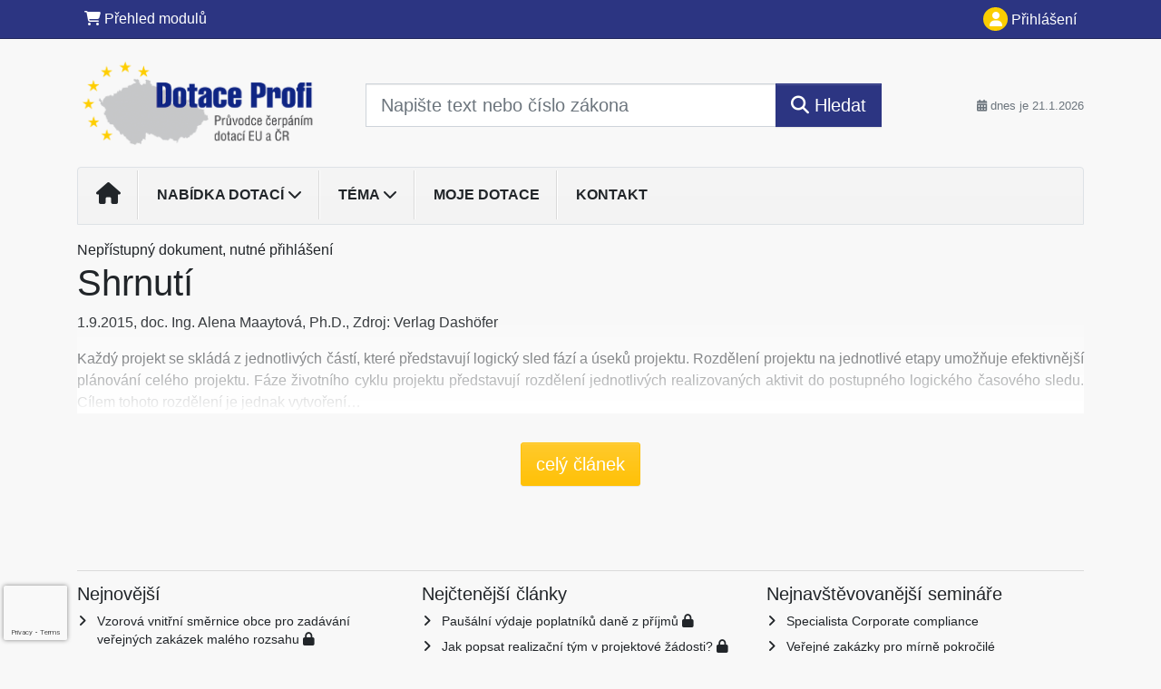

--- FILE ---
content_type: text/html; charset=ISO-8859-2
request_url: https://www.dotaceprofi.cz/33/shrnuti-uniqueidmRRWSbk196FNf8-jVUh4ErIp_f0Q2E3SsSZ_B_R2if4/
body_size: 19869
content:
<!doctype html>
<html lang="cs-CZ">
  <head>
  		<!-- Google Tag Manager -->
<script>
window.dataLayer = window.dataLayer || [];
function gtag(){window.dataLayer.push(arguments);}
gtag('consent', 'default', {
	'analytics_storage': 'denied',
	'ad_storage': 'denied',
	'ad_user_data': 'denied',
	'ad_personalization': 'denied'
})
window.dataLayer.push({"config":{"ga4_general_id":"G-5S0SZWD26X"},"portal":{"portal_id":410,"portal_name":"Dotace profi"},"session":{"wa":"WWW26I7 DOT"},"document":{"uri":"dashcms:\/\/cz-book\/dot\/99.xml\/181","access_type":"paid document","source_product":"dot"},"user":{"visitor":"Anonymous","reg":{"mmoffercount":""},"module":"ONLIBDOTNONREG"},"product":[]});
(function(w,d,s,l,i){w[l]=w[l]||[];w[l].push({'gtm.start':
new Date().getTime(),event:'gtm.js'});var f=d.getElementsByTagName(s)[0],
j=d.createElement(s),dl=l!='dataLayer'?'&l='+l:'';j.async=true;j.src=
'https://www.googletagmanager.com/gtm.js?id='+i+dl;f.parentNode.insertBefore(j,f);
})(window,document,'script','dataLayer','GTM-M2VV3RB');
  window.isGtm = true; // CIF var
</script>
<!-- End Google Tag Manager -->
    <title>Shrnutí | Dotace profi - průvodce čerpáním dotací EU a ČR</title>
    <meta charset="ISO-8859-2">
    <meta name="viewport" content="width=device-width, initial-scale=1, shrink-to-fit=no">
<link rel="canonical" href="https://www.dotaceprofi.cz/33/shrnuti-uniqueidmRRWSbk196FNf8-jVUh4ErIp_f0Q2E3SsSZ_B_R2if4/" />
<meta name="robots" content="index,follow" />

<meta name="author" content="Verlag Dashöfer">
<meta name="copyright" content="Verlag Dashöfer">
<meta name="publisher" content="Verlag Dashöfer">
<meta name="description" content="4.3.4 Shrnutí    doc. Ing. Alena Maaytová, Ph.D.   Každý projekt se skládá z&amp;nbsp;jednotlivých částí, které představují logický sled fází a úseků projektu. Rozdělení projektu na jednotlivé etapy umožňuje efektivněj&amp;#353;í plánování celého projektu. Fáze životního cyklu projektu představují ...">
<meta name="theme-color" content="#FBCE01">
<link rel="icon" href="/favicon.ico" type="image/x-icon" />
<link href="https://www.dashofer.cz/rss/?rss_channel=80" rel="alternate" type="application/rss+xml" title="RSS">
    <!-- Bootstrap CSS -->
<link rel="stylesheet" href="//image.dashofer.cz/styles/css/jqueryui/jquery-ui-1.12.1custom.min.css?browsercache=vnc5cesees6.2.4">
<link rel="stylesheet" href="//image.dashofer.cz/styles/css/jqueryui/jquery-ui-1.12.1custom.structure.min.css?browsercache=vnc5cesees6.2.4">
<link rel="stylesheet" href="//image.dashofer.cz/styles/css/jqueryui/jquery-ui-1.12.1custom.theme.min.css?browsercache=vnc5cesees6.2.4">

     
       
    <link rel="stylesheet" href="//image.dashofer.cz/styles/css/410_bootstrap4_onlib3_style.css?browsercache=vnc5cesees6.2.4">
 
		<link rel="stylesheet" href="//image.dashofer.cz/js/css/font-awesome-6/css/all.min.css?browsercache=vnc5cesees6.2.4"><script src='//image.dashofer.cz/js/jquery-3.3.1.min.js'></script>
<script src='//image.dashofer.cz/js/jquery.ui-1.12.1custom.min.js'></script>
<script src='//image.dashofer.cz/js/bootstrap.4.min.js?browsercache=vnc5aph6.2.4'></script>
<script src='//image.dashofer.cz/js/modernizr.4.min.js?browsercache=vnc5aph6.2.4'></script>
<script src="//image.dashofer.cz/js/min.js.phtml?js=offcanvas.bootstrap.js&amp;browsercache=vnc5aph6.2.4"></script>
<script>
			jQuery.fn.bootstrapModal = jQuery.fn.modal.noConflict();
		</script>
<script src="//image.dashofer.cz/js/min.js.phtml?js=jquery.autocomplete.1.2.js%2Cjquery.multiselect.js%2Cjquery.cookie.js%2Cjquery.cluetip.1.2.5.min.js%2Cjquery.simplemodal.js%2Cjquery.trunk8.js%2Cjquery.sticky-kit.min.js%2Cjquery.scrollto.min.js%2Cjquery.mask.js%2Cjquery.hoverIntent.js%2Ctexthighlighter.js%2Cgettext.js&amp;browsercache=vnc5aph6.2.4"></script>
<script src="//image.dashofer.cz/js/jquery.cluetip.1.2.5.min.js"></script>
<script src="//image.dashofer.cz/js/min.js.phtml?js=cif.basicfuncs.js%2Csearch.js%2Ccif.portalfx.js%2Ccif.prospectvalid.bootstrap.js%2Coffcanvas.js%2Cbootstrap-gallery.js%2Cif-b4-breakpoint.min.js&amp;browsercache=vnc5aph6.2.4"></script>
<script src="//image.dashofer.cz/js/min.js.phtml?js=cif.onload.js%2Ccif.forms.js&amp;browsercache=vnc5aph6.2.4" defer></script>
<script src="//image.dashofer.cz/js/min.js.phtml?js=cif.document.js&amp;browsercache=vnc5aph6.2.4"></script><script src="//image.dashofer.cz/js/ekko_lightbox.js?browsercache=vnc5aph6.2.4"></script><script>
var search_account_prospect_step2 = "/34/2/moje-udaje/";
var step_prospect = 0;
addCifString('lang', 'cz');addCifString('lang_iso_code', 'cs');addCifString('presentation_framework', 'bootstrap');addCifString('wa', 'WWW26I7 DOT');addCifString('jquery_document_ready_external', '1');addCifString('hidecellimg', '<i class="fas fa-chevron-up"></i>');addCifString('portalsettingscookieexpire', '1');addCifString('showcellimg', '<i class="fas fa-chevron-down"></i>');addCifString('dutipcellrotationspeed', '16000');addCifString('js_prefix', '/');addCifString('portalimagespath', '//image.dashofer.cz/gen3_dotprofi/');addCifString('systemlang', 'cz');addCifString('querylinkchar', '?');addCifString('viewlawpartlink', '/36/1/pravni-predpisy/');addCifString('lawlinkincluetip', '0');addCifString('msg_time_versions_disabled', 'Prohlížení časových verzí není dostupné');addCifString('onb_common_img_prefix', '//image.dashofer.cz/onb/common_pictograms/gen3_dotprofi/');addCifString('loaderbig', '<div class="loader-big"><i class="fa-solid fa-spinner fa-spin fa-2x"></i></div>');addCifString('loadersmall', '<div class="loader-small"><i class="fa-solid fa-spinner fa-spin"></i></div>');addCifString('searchinputinfotext', 'Napište text nebo číslo zákona');addCifString('usernameinfotext', 'uživatelské jméno');addCifString('psswinfotext', 'osobní heslo');addCifString('serpbarelement', '');addCifString('serpbarelementoffset', '');addCifString('show_dom_element_zoom', '0');addCifString('zoom_button_position', '');addCifString('msg_modal_handler', 'zvětšit');addCifString('msg_close', 'Zavřít');addCifString('feedbackname', '');addCifString('feedbackmail', '');addCifString('msg_feedback_your_name', 'Vaše jméno');addCifString('msg_feedback_your_email', 'Váš e-mail');addCifString('msg_feedback_your_phone', 'Váš telefon');addCifString('clue_close_button_img', 'close_button.jpg');addCifString('lawlinkprefix', '/?');addCifString('closecluetip', 'zavřít');addCifString('msg_preview', 'Náhled');addCifString('msg_close', 'Zavřít');addCifString('msg_conjunction_of', 'z');addCifString('requireunlogin', '');addCifString('last_known_login', '');addCifString('enable_known_user_login_dialog_autoopen', '1');addCifString('badlogin', '0');addCifString('allowfeedbackbubble', '1');addCifString('issupportedbrowser', '');addCifString('isie8', '');addCifString('fdpopupdelay', '40000');addCifString('dataquestion_user_name', 'Jméno');addCifString('dataquestion_user_lastname', 'Příjmení');addCifString('msg_first_and_lastname', 'Jméno a příjmení');addCifString('showlogin', '');addCifString('step_prospect', '1');addCifString('search_account_prospect_step2', '');addCifString('filtered_select_input_placeholder', '');addCifString('query', '');addCifString('autocompleteOn', '1');addCifString('whisperer_mode', '2');addCifString('force_jquery_autocomplete_version', '1.2');addCifString('icon_search', '<i class="fa-solid fa-search "></i>');addCifString('icon_file_text_o', '<i class="fa-solid fa-copy "></i>');addCifString('user-tie', '<i class="fa-solid fa-user-tie "></i>');addCifString('disablefeedbacksound', '');addCifString('enable_fulsoft_leg_doc_mode', '');addCifString('shorten_title_element', '#documentHeading h1');addCifString('showreport', '');addCifString('search_monitor_help_page', '/34/9/1/');addCifString('msg_delete', 'Smazat');addCifString('msg_really_delete', 'Opravdu smazat?');addCifString('msg_choose', 'vyberte');addCifString('srch_in_doc_not_found', 'výraz nenalezen');addCifString('msg_understand', 'OK');addCifString('reg_ok_button', 'OK');addCifString('enable_contact_prospect', '1');addCifString('passwords_are_not_same', 'Zadaná hesla si neodpovídají.');addCifString('enable_opening_menu_tracking', '1');addCifString('msg_video_connection_error', 'Omlouváme se, přehrávač se nepodařilo načíst. Pokud obtíže přetrvávají, kontaktujte nás prosím na info@dashofer.cz.');addCifString('disable_jasny_bootstrap', '1');addCifString('display_query_in_serpbar', 'mobile');addCifString('icon_check', '<i class="fa-solid fa-check "></i>');addCifString('msg_thank_you_for_your_comment', 'Děkujeme za Váš komentář.');addCifString('admin_favouritedoc_cell_title', 'Oblíbené dokumenty');addCifString('msg_document_removed_to_fav', 'Dokument č. %link% byl odebrán z oblíbených.');addCifString('msg_document_added_to_fav', 'Dokument č. %link% byl přidán do oblíbených.');addCifString('filter_items_in_url_param', '1');addCifString('msg_not_remind_button', 'Nepřipomínat');addCifString('msg_remind_button', 'Připomenout');
</script>

<script type="text/javascript" src="//image.dashofer.cz/js/min.js.phtml?js=bootstrap-datepicker.js&amp;browsercache=vnc5aph6.2.4"></script>
<script>

var onnProd='dot99';

</script>
 
  </head>
  <body>
		<!-- Google Tag Manager (noscript) -->
<noscript><iframe src="https://www.googletagmanager.com/ns.html?id=GTM-M2VV3RB"
height="0" width="0" style="display:none;visibility:hidden"></iframe></noscript>
<!-- End Google Tag Manager (noscript) -->
    <div class="container-fluid p-0 mb-0">
            	<nav id="topBarSM" class="navbar navbar-expand-xs fixed-top no-gutters p-0 d-lg-none d-xl-none px-0 py-1 d-print-none" role="navigation">
    		<div class="container">
    			<a class="navbar-brand" href="/">
				    <img id="topLogoXs" src="//image.dashofer.cz/gen3_dotprofi/logo-xs-410.svg?browsercache=vnc5nesnezi6.2.4" alt="Dotace profi - průvodce čerpáním dotací EU a ČR">
				 </a>
		         <ul class="nav navbar-nav">
				 <li class="nav-item">
		            	<a id="offcanvas-content-tree" class="navbar-toggle nav-link text-dark">
		            		<i class="fa-light fa-folder-tree icon"></i>		            		<div class="text-lowercase">Obsah</div>
		            	</a>
		            </li>
				 <li class="nav-item">
		            	<a id="menu-search" class="navbar-toggle nav-link text-dark">
							<i class="fa-light fa-search icon"></i>		            		<div class="text-lowercase">HLEDAT</div>
		            	</a>
		            </li>
		            <li class="nav-item">
		            	<a id="menu-login" class="nav-link text-dark">
												            		<i class="fa-light fa-user icon"></i>		            		<div class="text-lowercase">PŘIHLÁSIT</div>
		            	</a>
		            </li>
		            <li class="nav-item">
		            	  <a id="hamburger" class="navbar-toggle nav-link text-dark">
		            		<div id="nav-icon1">
							  <span></span>
							  <span></span>
							  <span></span>
							</div>
		            		<div class="text-lowercase">menu</div>
		            	</a>
		            </li>
		         </ul>
    		</div>
    	</nav>
    		<!-- <div id="topBarSMcontext" class="fixed-top py-3 d-lg-none d-xl-none">
  			<div class="container">
          <div class="alert alert-rounded alert-warning m-0" role="alert">
            Tato akce je dostupná pouze pro přihlášené uživatele.          </div>
  			</div>
  		</div>
			-->
	<nav id="topBar" class="navbar navbar-expand-lg fixed-top no-gutters p-0 d-none d-lg-block d-lg-block d-xl-block d-print-none" role="navigation">
  <div class="container">
    <div class="collapse navbar-collapse" id="exCollapsingNavbar">
      <ul class="nav navbar-nav">
        <li class="nav-item">
        <a href="/predplatne/" class="nav-link text-white"><i class="fa-solid fa-shopping-cart "></i> Přehled modulů</a>
        </li>
      </ul>
      <ul class="nav navbar-nav flex-row justify-content-between ml-auto"><li class="dropdown order-1"><a href="#" id="topBarLogin" data-toggle="dropdown" class="nav-link text-white" title="Přihlášení / registrace zdarma"><i class="fa-solid fa-user "></i>&nbsp;Přihlášení</a><ul class="dropdown-menu dropdown-menu-right drop-menu-login mt-2 animated fadeIn"><li class="pt-3 px-3"><ul class="nav nav-tabs nav-tabs-rounded mb-3" id="LoginTabs" role="tablist"><li class="nav-item"><a class="nav-link active text-dark" id="login-tab" data-toggle="tab" href="#login" role="tab" aria-controls="login" aria-selected="true">Přihlášení</a></li><li class="nav-item"><a class="nav-link text-muted" id="reg-tab" data-toggle="popover" data-placement="right" href="#">Registrovat zdarma</a><script>
                jQuery(function () {
                  jQuery('#reg-tab').popover({
                    html: true,
                    content: jQuery('#registration').html(),
                    trigger: 'focus'
                  });
                });
                </script></li></ul><div class="tab-content" id="LoginTabsContent"><!-- login tab begin --><div class="tab-pane show active" id="login" role="tabpanel" aria-labelledby="login"><div class="alert alert-danger alert-rounded animated shake d-none" role="alert"><i class="fa-solid fa-lock "></i>Pro plné využití funkcí portálu se prosím přihlaste.</div><form class="cif-form" method="post"><div style="display:none;">Input:<noscript><input type="hidden" name="javascript" value="off" /></noscript><input name="i_am_vd_guard" type="text" value=""/><input name="fname" rel="fname1" type="hidden" value="nothing" /><input name="lname" type="hidden" value="value" /><script type="text/javascript">
 var fnameInput = document.querySelectorAll('[rel="fname1"]');
 if(fnameInput.length > 0){for(var i = 0; i < fnameInput.length; i++){fnameInput[i].value='thing';}}
</script></div><input name="formguid" type="hidden" value="bfcfe95606a38870faa999d66bb1aa2d" />
<div class="form-group">
<div class="form-control-icon"><input type="text" name="username"  class="form-control pl-4" required placeholder="uživatelské jméno"><span class="input-group-addon"><i class="fa-solid fa-user "></i></span></div><div class="invalid-feedback" style="display: none;" data-for="username"> </div></div><div class="form-group">
<div class="form-control-icon"><input type="password" name="userpass"  class="form-control pl-4" required placeholder="osobní heslo" data-no-trim="true"><span class="reveal-password-trigger" title="Zobrazit vložené heslo"><i class="fa-solid fa-eye "></i></span><span class="input-group-addon"><i class="fa-solid fa-lock "></i></span></div><div class="invalid-feedback" style="display: none;" data-for="userpass"> </div></div><input type="hidden" name="rememberunask"  value="1"><div class="form-group">
<div class="custom-control  custom-checkbox"><input type="checkbox" name="rememberun" id="rememberun"  class="custom-control-input"><label class="custom-control-label" for="rememberun">Zapamatovat</label></div></div><a class="text-dark" href="/34/28/nastaveni-osobniho-hesla/?backurl=https%3A%2F%2Fwww.dotaceprofi.cz%2F33%2Fshrnuti-uniqueidmRRWSbk196FNf8-jVUh4ErIp_f0Q2E3SsSZ_B_R2if4%2F">
          <p>
            <small>Zapomněl(a) jste své osobní heslo?</small>
            <br>
            <small>Neznáte své přístupové údaje?</small>
          </p>
        </a><div class="form-group">
<button type="submit"  class="btn btn-rounded btn-secondary btn-block">Přihlásit</button></div></form>
</div><!-- login tab end --><!-- registration tab begin --><div class="tab-pane" id="registration" role="tabpanel" aria-labelledby="registration"><p>Získejte přístup k tomuto placenému dokumentu zdarma.</p>
<p>Informace najdete pod ukázkou textu.</p><script>
                            jQuery(document).ready(function(){
                              ProspectOnSubmit();
                            });
                          </script></div><!-- registration tab end --></div><div class="text-right"><span id="topBarLoginCloseHandle"><i class="fa-solid fa-chevron-up "></i></span></div></li></ul></li></ul><!-- not logged -->
   </div>
 </div>
</nav>
    			<header class="row no-gutters">
				<div class="col d-none d-lg-block d-lg-block d-xl-block d-print-block">
					<div class="container">
						<div class="row align-items-center">
							<div class="col-3 py-3 top-logo-container">
							<h2><a href="/">                   
                    <img id="topLogo" src="//image.dashofer.cz/gen3_dotprofi/logo-410.svg?browsercache=vnc5nesnezi6.2.4" alt="Dotace profi - průvodce čerpáním dotací EU a ČR"/>
                    </a></h2>							</div>
							<div class="col-7 col-md-7 py-3 px-xl-5 d-print-none">
								<form  action="/" name="srchform" onsubmit="if(srchform.query.value==''||srchform.query.value==' '||srchform.query.value=='Napište text nebo číslo zákona'){portalAlert('Zadejte prosím text, který chcete vyhledat.', 'OK');return false;}else{return true;}" accept-charset="utf-8"><input type="hidden" name="sekce" value="32"><div class="form-row"><div class="col"><label class="sr-only" for="search-input-main"></label><div class="input-group input-group-searchbox text-center  input-group-lg"><input  id="search-input-main" type="text" class="form-control search_input" name="query" value="" title="" placeholder="Napište text nebo číslo zákona" required><span class="input-group-append"><button class="btn btn-primary btn-search" type="submit" title="Hledat"><i class="fa-solid fa-search "></i>&nbsp;Hledat</button></span></div></div></div></form>							</div>
							<div class="col d-none d-lg-block d-lg-block d-xl-block py-3 text-right d-print-none">
								<small class="text-muted text-nowrap"><i class="fa-solid fa-calendar-alt "></i> dnes je  21.1.2026</small>
							</div>
						</div>
					</div>
				</div>
        <hr class="d-none d-print-block" style="width: 100%; color: black; height: 1px; background-color:black;" />
			</header>
      
			<div class="modal fade" id="workflowdialog" tabindex="-1" role="dialog" aria-labelledby="workflowdialog" aria-hidden="true">
  <div class="modal-dialog modal-lg" role="document">
    <div class="modal-content">
      <div class="modal-header">
        <h5 class="modal-title" id="workflow-dialog">Etapy prací</h5>
        <button type="button" class="close" data-dismiss="modal" aria-label="Close">
          <span aria-hidden="true">&times;</span>
        </button>
      </div>
      <div class="modal-body">
        <div id="workflowcont" class="workflow-navigation">
                  </div>
      </div>
    </div>
  </div>
</div>			<div class="row no-gutters d-none d-lg-block d-lg-block d-xl-block d-print-none" id="menuBar">
    		<div class="col">
    		<div class="container">
					<div class="row">
						<div class="col">
							<nav id="opening" class="navbar navbar-expand-lg px-0 bg-light bg-gradient-light border border-top rounded-top">
							  <div class="collapse navbar-collapse">
									<ul class="navbar-nav mr-auto">
									<li class="nav-item"><a title="Na úvodní stránku" class="nav-link" href="/"><i class="fa-solid fa-home "></i></a></li>
<li class="nav-item dropdown">
<a title="Zobrazit obsah portálu" data-toggle="dropdown" class="nav-link" href="#" id="menuBarTopic">Nabídka dotací <i class="fa-solid fa-chevron-down "></i></a><ul class="dropdown-menu dropdown-menu-opening mt-0 animated fadeIn" role="menu"  id="menuBarTopicDropdown">
<li><div class="container-fluid"><div class="row"><div class="col-12 mt-2"><div class="btn-group btn-group-rounded" role="group"><a href="/32/1/obsah/" class="btn btn-outline-light">celkový obsah</a><a href="#" class="btn btn-outline-light disabled" title="Tato akce je dostupná pouze pro přihlášené uživatele."><i class="fa-solid fa-unlock "></i> dostupný obsah</a></div>
<div class="divider"></div>
</div>
</div></div></li>
<li><div class="container-fluid"><div class="row"><div class="col-4 mb-3 filter-box" id="k_dotacim"><h6 class="m-0 p-2 filter-box-title">K dotacím</h6><ul class="px-2"><li><a href="/32/vyhledavani/?filters=k_dotacim:vyzvy">Výzvy</a></li><li><a href="/32/vyhledavani/?filters=k_dotacim:pruvodce_zadatele">Průvodce žadatele</a></li><li><a href="/32/vyhledavani/?filters=k_dotacim:pripadove_studie">Případové studie</a></li></ul></div><div class="col-4 mb-3 filter-box" id="prijemce_dotace"><h6 class="m-0 p-2 filter-box-title">Příjemce dotace</h6><ul class="px-2"><li><a href="/32/vyhledavani/?filters=prijemce_dotace:mesta_obce_kraje">města, obce, kraje</a></li><li><a href="/32/vyhledavani/?filters=prijemce_dotace:prispevkove_organizace_organizacni_slozky_statu">příspěvkové organizace, organizační složky státu</a></li><li><a href="/32/vyhledavani/?filters=prijemce_dotace:skolska_zarizeni">školská zařízení</a></li><li><a href="/32/vyhledavani/?filters=prijemce_dotace:zdravotnicka_zarizeni">zdravotnická zařízení</a></li><li><a href="/32/vyhledavani/?filters=prijemce_dotace:druzstva">družstva</a></li><li><a href="/32/vyhledavani/?filters=prijemce_dotace:neziskove_organizace">neziskové organizace</a></li><li><a href="/32/vyhledavani/?filters=prijemce_dotace:fyzicke_osoby">fyzické osoby</a></li><li><a href="/32/vyhledavani/?filters=prijemce_dotace:zivnostnici">živnostníci</a></li><li><a href="/32/vyhledavani/?filters=prijemce_dotace:pravnicke_osoby">právnické osoby</a></li></ul></div><div class="col-4 mb-3 filter-box" id="oblast"><h6 class="m-0 p-2 filter-box-title">Oblast</h6><ul class="px-2"><li><a href="/32/vyhledavani/?filters=oblast:doprava">Doprava</a></li><li><a href="/32/vyhledavani/?filters=oblast:zivotni_prostredi">Životní prostředí</a></li><li><a href="/32/vyhledavani/?filters=oblast:zemedelstvi_lesnictvi_rybarstvi">Zemědělství, lesnictví, rybářství</a></li><li><a href="/32/vyhledavani/?filters=oblast:marketing_zahranicni_obchod">Marketing, zahraniční obchod</a></li><li><a href="/32/vyhledavani/?filters=oblast:zamestnanost_lidske_zdroje_dotace_pro_zamestnavatele">Zaměstnanost, lidské zdroje, dotace pro ...</a></li><li><a href="/32/vyhledavani/?filters=oblast:vzdelavani_zdravotnictvi_vyzkum_kultura_mladez_volny_cas_bydleni">Vzdělávání, zdravotnictví, výzkum, kultura, ...</a></li><li><a href="/32/vyhledavani/?filters=oblast:podnikani_a_zamestnanost_v_prumyslu_a_sluzbach">Podnikání a zaměstnanost v průmyslu a službách</a></li><li><a href="/32/vyhledavani/?filters=oblast:rozvoj_mest_a_venkova_cestovni_ruch">Rozvoj měst a venkova, cestovní ruch</a></li><li><a href="/32/vyhledavani/?filters=oblast:inovace_vyzkum_informacni_a_komunikacni_technologie_vzdelavani_pro_firemni_sektor_site_firem">Inovace, výzkum, informační a komunikační ...</a></li></ul></div><div class="col-4 mb-3 filter-box" id="kraj"><h6 class="m-0 p-2 filter-box-title">Kraj</h6><ul class="px-2"><li><a href="/32/vyhledavani/?filters=kraj:hlavni_mesto_praha">Hlavní město Praha</a></li><li><a href="/32/vyhledavani/?filters=kraj:jihocesky">Jihočeský</a></li><li><a href="/32/vyhledavani/?filters=kraj:jihomoravsky">Jihomoravský</a></li><li><a href="/32/vyhledavani/?filters=kraj:karlovarsky">Karlovarský</a></li><li><a href="/32/vyhledavani/?filters=kraj:kralovehradecky">Královehradecký</a></li><li><a href="/32/vyhledavani/?filters=kraj:liberecky">Liberecký</a></li><li><a href="/32/vyhledavani/?filters=kraj:moravskoslezsky">Moravskoslezský</a></li><li><a href="/32/vyhledavani/?filters=kraj:olomoucky">Olomoucký</a></li><li><a href="/32/vyhledavani/?filters=kraj:pardubicky">Pardubický</a></li><li><a href="/32/vyhledavani/?filters=kraj:plzensky">Plzeňský</a></li><li><a href="/32/vyhledavani/?filters=kraj:stredocesky">Středočeský</a></li><li><a href="/32/vyhledavani/?filters=kraj:ustecky">Ústecký</a></li><li><a href="/32/vyhledavani/?filters=kraj:vysocina">Vysočina</a></li><li><a href="/32/vyhledavani/?filters=kraj:zlinsky">Zlínský</a></li></ul></div><div class="col-4 mb-3 filter-box" id="period"><h6 class="m-0 p-2 filter-box-title">Příjem žádostí</h6><ul class="px-2"><li><a href="/32/vyhledavani/?filters=period:probiha">probíhá</a></li><li><a href="/32/vyhledavani/?filters=period:ukoncen">ukončen</a></li></ul></div><div class="col-4 mb-3 filter-box" id="poskytovatel_dotace"><h6 class="m-0 p-2 filter-box-title">Poskytovatel dotace</h6><ul class="px-2"><li><a href="/32/vyhledavani/?filters=poskytovatel_dotace:eu_ramcovy_program_ek">EU, rámcový program EK</a></li><li><a href="/32/vyhledavani/?filters=poskytovatel_dotace:kraj">kraj</a></li><li><a href="/32/vyhledavani/?filters=poskytovatel_dotace:mpsv">MPSV</a></li><li><a href="/32/vyhledavani/?filters=poskytovatel_dotace:cmzrb">ČMZRB</a></li><li><a href="/32/vyhledavani/?filters=poskytovatel_dotace:egap">EGAP</a></li><li><a href="/32/vyhledavani/?filters=poskytovatel_dotace:ceska_exportni_banka">Česká exportní banka</a></li><li><a href="/32/vyhledavani/?filters=poskytovatel_dotace:gacr">GAČR</a></li><li><a href="/32/vyhledavani/?filters=poskytovatel_dotace:tacr">TAČR</a></li><li><a href="/32/vyhledavani/?filters=poskytovatel_dotace:msmt">MŠMT</a></li><li><a href="/32/vyhledavani/?filters=poskytovatel_dotace:avcr">AVČR</a></li><li><a href="/32/vyhledavani/?filters=poskytovatel_dotace:mmr">MMR</a></li><li><a href="/32/vyhledavani/?filters=poskytovatel_dotace:mpo">MPO</a></li><li><a href="/32/vyhledavani/?filters=poskytovatel_dotace:czechinvest">CzechInvest</a></li><li><a href="/32/vyhledavani/?filters=poskytovatel_dotace:statni_fond_zivotniho_prostredi_sfzp">Státní fond životního prostředí (SFŽP)</a></li><li><a href="/32/vyhledavani/?filters=poskytovatel_dotace:statni_fond_dopravni_infrastruktury_sfdi">Státní fond dopravní infrastruktury (SFDI)</a></li><li><a href="/32/vyhledavani/?filters=poskytovatel_dotace:mk">MK</a></li><li><a href="/32/vyhledavani/?filters=poskytovatel_dotace:mvcr">MVCR</a></li><li><a href="/32/vyhledavani/?filters=poskytovatel_dotace:mzcr">MZCR</a></li><li><a href="/32/vyhledavani/?filters=poskytovatel_dotace:mo">MO</a></li><li><a href="/32/vyhledavani/?filters=poskytovatel_dotace:soukrome_nadace">Soukromé nadace</a></li><li><a href="/32/vyhledavani/?filters=poskytovatel_dotace:nadani_josefa_marie_a_zdenka_hlavkovych">Nadání Josefa, Marie a Zdeňka Hlávkových</a></li><li><a href="/32/vyhledavani/?filters=poskytovatel_dotace:the_kellner_family_foundation">The Kellner Family Foundation</a></li><li><a href="/32/vyhledavani/?filters=poskytovatel_dotace:nadacni_fond_karla_janecka">Nadační fond Karla Janečka</a></li><li><a href="/32/vyhledavani/?filters=poskytovatel_dotace:nadacni_fond_ceska_hlava">Nadační fond Česká hlava</a></li></ul></div><div class="col-4 mb-3 filter-box" id="programy_eu"><h6 class="m-0 p-2 filter-box-title">Programy EU</h6><ul class="px-2"><li><a href="/32/vyhledavani/?filters=programy_eu:rop_severozapad">ROP Severozápad</a></li><li><a href="/32/vyhledavani/?filters=programy_eu:rop_severovychod">ROP Severovýchod</a></li><li><a href="/32/vyhledavani/?filters=programy_eu:rop_stredni_cechy">ROP Střední Čechy</a></li><li><a href="/32/vyhledavani/?filters=programy_eu:rop_jihozapad">ROP Jihozápad</a></li><li><a href="/32/vyhledavani/?filters=programy_eu:rop_jihovychod">ROP Jihovýchod</a></li><li><a href="/32/vyhledavani/?filters=programy_eu:rop_moravskoslezsko">ROP Moravskoslezsko</a></li><li><a href="/32/vyhledavani/?filters=programy_eu:rop_stredni_morava">ROP Střední Morava</a></li><li><a href="/32/vyhledavani/?filters=programy_eu:integrovany_operacni_program">Integrovaný operační program</a></li><li><a href="/32/vyhledavani/?filters=programy_eu:op_podnikani_a_inovace">OP Podnikání a inovace</a></li><li><a href="/32/vyhledavani/?filters=programy_eu:op_zivotni_prostredi">OP Životní prostředí</a></li><li><a href="/32/vyhledavani/?filters=programy_eu:op_doprava">OP Doprava</a></li><li><a href="/32/vyhledavani/?filters=programy_eu:op_vzdelavani_pro_konkurenceschopnost">OP Vzdělávání pro konkurenceschopnost</a></li><li><a href="/32/vyhledavani/?filters=programy_eu:op_vyzkum_a_vyvoj_pro_inovace">OP Výzkum a vývoj pro inovace</a></li><li><a href="/32/vyhledavani/?filters=programy_eu:op_lidske_zdroje_a_zamestnanost">OP Lidské zdroje a zaměstnanost</a></li><li><a href="/32/vyhledavani/?filters=programy_eu:op_technicka_pomoc">OP Technická pomoc</a></li><li><a href="/32/vyhledavani/?filters=programy_eu:op_praha_konkurenceschopnost">OP Praha-Konkurenceschopnost</a></li><li><a href="/32/vyhledavani/?filters=programy_eu:op_praha_adaptabilita">OP Praha-Adaptabilita</a></li><li><a href="/32/vyhledavani/?filters=programy_eu:op_meziregionalni_spoluprace">OP Meziregionální spolupráce</a></li><li><a href="/32/vyhledavani/?filters=programy_eu:op_nadnarodni_spoluprace">OP Nadnárodní spolupráce</a></li><li><a href="/32/vyhledavani/?filters=programy_eu:espon_2013">ESPON 2013</a></li><li><a href="/32/vyhledavani/?filters=programy_eu:interact_ii">INTERACT II</a></li><li><a href="/32/vyhledavani/?filters=programy_eu:cil_3_ceska_republika_svobodny_stat_bavorsko_2007_2013">Cíl 3 Česká republika - Svobodný stát Bavorsko ...</a></li><li><a href="/32/vyhledavani/?filters=programy_eu:op_preshranicni_spoluprace_ceska_republika_polska_republika_2007_2013">OP Přeshraniční spolupráce Česká republika - ...</a></li><li><a href="/32/vyhledavani/?filters=programy_eu:cil_evropska_uzemni_spoluprace_rakousko_ceska_republika_2007_2013">Cíl Evropská územní spolupráce Rakousko - Česká ...</a></li><li><a href="/32/vyhledavani/?filters=programy_eu:cil_3_na_podporu_preshranicni_spoluprace_2007_2013_mezi_svobodnym_statem_sasko_a_ceskou_republikou">Cíl 3 na podporu přeshraniční spolupráce ...</a></li><li><a href="/32/vyhledavani/?filters=programy_eu:program_preshranicni_spoluprace_slovenska_republika_ceska_republika_2007_2013">Program přeshraniční spolupráce Slovenská ...</a></li><li><a href="/32/vyhledavani/?filters=programy_eu:op_podnikani_a_inovace_pro_konkurenceschopnost">OP Podnikání a inovace pro konkurenceschopnost</a></li><li><a href="/32/vyhledavani/?filters=programy_eu:op_vyzkum_vyvoj_a_vzdelavani">OP Výzkum, vývoj a vzdělávání</a></li><li><a href="/32/vyhledavani/?filters=programy_eu:op_zamestnanost">OP Zaměstnanost</a></li><li><a href="/32/vyhledavani/?filters=programy_eu:op_doprava1">OP Doprava</a></li><li><a href="/32/vyhledavani/?filters=programy_eu:op_zivotni_prostredi1">OP Životní prostředí</a></li><li><a href="/32/vyhledavani/?filters=programy_eu:integrovany_regionalni_operacni_program">Integrovaný regionální operační program</a></li><li><a href="/32/vyhledavani/?filters=programy_eu:op_praha_pol_rustu_cr">OP Praha - pól růstu ČR</a></li><li><a href="/32/vyhledavani/?filters=programy_eu:op_technicka_pomoc1">OP Technická pomoc</a></li><li><a href="/32/vyhledavani/?filters=programy_eu:op_rybarstvi_2014_2020">OP Rybářství 2014-2020</a></li><li><a href="/32/vyhledavani/?filters=programy_eu:program_rozvoje_venkova">Program rozvoje venkova</a></li><li><a href="/32/vyhledavani/?filters=programy_eu:op_preshranicni_spoluprace_mezi_ceskou_republikou_a_polskou_republikou">OP přeshraniční spolupráce mezi Českou ...</a></li><li><a href="/32/vyhledavani/?filters=programy_eu:op_preshranicni_spoluprace_mezi_slovenskou_republikou_a_ceskou_republikou">OP přeshraniční spolupráce mezi Slovenskou ...</a></li><li><a href="/32/vyhledavani/?filters=programy_eu:op_preshranicni_spoluprace_mezi_rakouskou_republikou_a_ceskou_republikou">OP přeshraniční spolupráce mezi Rakouskou ...</a></li><li><a href="/32/vyhledavani/?filters=programy_eu:op_preshranicni_spoluprace_mezi_svobodnym_statem_bavorsko_a_ceskou_republikou">OP přeshraniční spolupráce mezi Svobodným ...</a></li><li><a href="/32/vyhledavani/?filters=programy_eu:op_preshranicni_spoluprace_mezi_svobodnym_statem_sasko_a_ceskou_republikou">OP přeshraniční spolupráce mezi Svobodným ...</a></li><li><a href="/32/vyhledavani/?filters=programy_eu:program_nadnarodni_spoluprace_central_europe_2020">Program nadnárodní spolupráce Central Europe 2020</a></li><li><a href="/32/vyhledavani/?filters=programy_eu:op_nadnarodni_spoluprace_danube">OP nadnárodní spolupráce Danube</a></li><li><a href="/32/vyhledavani/?filters=programy_eu:op_meziregionalni_spoluprace1">OP meziregionální spolupráce</a></li><li><a href="/32/vyhledavani/?filters=programy_eu:espon_2020">ESPON 2020</a></li><li><a href="/32/vyhledavani/?filters=programy_eu:op_interact_iii">OP INTERACT III</a></li><li><a href="/32/vyhledavani/?filters=programy_eu:horizont_2020">HORIZONT 2020</a></li></ul></div></div></div></li>
</ul>
</li>
<li class="nav-item dropdown">
<a title="Zobrazit témata portálu" data-toggle="dropdown" class="nav-link" href="#" id="menuBarContent">Téma <i class="fa-solid fa-chevron-down "></i></a><ul class="dropdown-menu dropdown-menu-opening mt-0 animated fadeIn" role="menu"  id="menuBarContentDropdown">
<li><div class="container-fluid"><div class="row"><div class="col-4 mb-3 topic_vd"><h6 class="m-0 p-2 filter-box-title"><a href="/32/vyhledavani/?filters=topic_vd:dotace">Dotace</a></h6><ul class="px-2"><li><a title="Výzvy" href="/32/vyhledavani/?filters=topic_vd:dotace-vyzvy">Výzvy</a></li><li><a title="Průvodce žadatele" href="/32/vyhledavani/?filters=topic_vd:dotace-pruvodce_zadatele">Průvodce žadatele</a></li><li><a title="Případová studie" href="/32/vyhledavani/?filters=topic_vd:dotace-pripadova_studie">Případová studie</a></li><li><a title="Dotační cyklus (příprava, realizace, ukončení projektu)" href="/32/vyhledavani/?filters=topic_vd:dotace-dotacni_cyklus_priprava_realizace_ukonceni_projektu">Dotační cyklus (příprava, realizace, ukončení ...</a></li></ul></div><div class="col-4 mb-3 topic_vd"><h6 class="m-0 p-2 filter-box-title"><a href="/32/vyhledavani/?filters=topic_vd:verejne_zakazky">Veřejné zakázky</a></h6><ul class="px-2"><li><a title="Zadávací řízení" href="/32/vyhledavani/?filters=topic_vd:verejne_zakazky-zadavaci_rizeni">Zadávací řízení</a></li><li><a title="Dohled" href="/32/vyhledavani/?filters=topic_vd:verejne_zakazky-dohled">Dohled</a></li><li><a title="Koncese" href="/32/vyhledavani/?filters=topic_vd:verejne_zakazky-koncese">Koncese</a></li><li><a title="Společná část" href="/32/vyhledavani/?filters=topic_vd:verejne_zakazky-spolecna_cast">Společná část</a></li></ul></div><div class="col-4 mb-3 topic_vd"><h6 class="m-0 p-2 filter-box-title"><a href="/32/vyhledavani/?filters=topic_vd:realizace_projektu">Realizace projektu</a></h6><ul class="px-2"><li><a title="Smluvní vztahy" href="/32/vyhledavani/?filters=topic_vd:realizace_projektu-smluvni_vztahy">Smluvní vztahy</a></li><li><a title="Vlastnická práva" href="/32/vyhledavani/?filters=topic_vd:realizace_projektu-vlastnicka_prava">Vlastnická práva</a></li><li><a title="Pracovní právo" href="/32/vyhledavani/?filters=topic_vd:realizace_projektu-pracovni_pravo">Pracovní právo</a></li><li><a title="Řízení společnosti" href="/32/vyhledavani/?filters=topic_vd:realizace_projektu-rizeni_spolecnosti">Řízení společnosti</a></li></ul></div></div></div></li>
</ul>
</li>
<li class="nav-item"><a class="nav-link" href="/34/7/moje-oblibene/">MOJE DOTACE</a></li>
<li class="nav-item"><a class="nav-link" href="/0/8/kontakt/">Kontakt</a></li>
							    </ul>
							  </div>
							</nav>
						</div>
					</div>
					    		</div>
    	</div>
			<script>
          jQuery(document).ready(function(){
						jQuery('#menuBar a.opening-filter-disabled').popover({
							html: true,
							content: function(){
								if (typeof openingFilterDisabledMessage!='undefined' && openingFilterDisabledMessage!=''){
									re = openingFilterDisabledMessage;
								}else{
									var href = jQuery(this).attr('href');
									var re = jQuery.ajax({url: href, dataType: 'html', async: false}).responseText;
									openingFilterDisabledMessage=re;
								}
								return re;
							},
							trigger: 'focus'
						}).click(function(e){e.preventDefault();});
          });
			</script>
		</div>
		<!-- body begin -->
        <div class="container">
						<div class="row">
      				                <main id="main" class="col-xs-12 col-sm-12 col-md-12 col-lg col-xl py-3 main">
        				<!-- bodymiddle --><!-- bodymiddle 33_0_0 nl: 1 --><div class="content_head3 docLogin">
<span class=du_midcelltitle2>Nepřístupný dokument, nutné přihlášení<div class="normal_highlighting2"></div></span>
</div>
<div class="content_content white">
<script type="text/javascript" src="js/jquery.history.js?browsercache=vnc5aph6.2.4"></script>
<form method="post"><div style="display:none;">Input:<noscript><input type="hidden" name="javascript" value="off" /></noscript><input name="i_am_vd_guard" type="text" value=""/><input name="fname" rel="fname2" type="hidden" value="nothing" /><input name="lname" type="hidden" value="value" /><script type="text/javascript">
 var fnameInput = document.querySelectorAll('[rel="fname2"]');
 if(fnameInput.length > 0){for(var i = 0; i < fnameInput.length; i++){fnameInput[i].value='thing';}}
</script></div><input name="formguid" type="hidden" value="7a4c10e2e2a6f1068dd0273e31559af4" />
<!-- ONLIBDOT03 1868 --><div class="shortenedText"><div id="article_preview"><div itemscope itemtype="http://schema.org/Article">
<div id="documentHeading"><h1 itemprop="name">Shrnutí</h1>
<span class="source"><span itemprop="dateModified" content="2015-09-01">1.9.2015</span>, <lnk href="/32/?query=Alena%20Maaytov%C3%A1" class="serp-author"><span itemprop="author">doc. Ing. Alena Maaytová, Ph.D.</span></lnk>, Zdroj: <span itemprop="provider">Verlag Dashöfer</span></span></div>
<div itemprop="articleBody" id="docBodyDiv" class="doc-src-book-dot">
  <h2 class="chapter_title"> <div class="chaptertitle">4.3.4 <div class="text" name="4.3.4">Shrnutí</div> </div> </h2> <p class="chapter_author"> <i>doc. Ing. Alena Maaytová, Ph.D.</i> </p> <p align="JUSTIFY" class="">Každý projekt se skládá z&nbsp;jednotlivých částí, které představují logický sled fází a úseků projektu. Rozdělení projektu na jednotlivé etapy umožňuje efektivněj&#353;í plánování celého projektu. Fáze životního cyklu projektu představují rozdělení jednotlivých realizovaných aktivit do postupného logického časového sledu. Cílem tohoto rozdělení je jednak vytvoření<span class="shortened-text-ellipsis">&hellip;</span></p></div></div></div>
<div class="shortenedTextBottomFadeOut"></div>
</div>
<div><div id="meteredModelContainer" class="py-3">
	<div class="text-center">
    <button id="activateMeteredModel" rel="mRRWSbk196FNf8-jVUh4EvjCY1DAnDvo-RwhBOXZcJI" data-uniquied="mRRWSbk196FNf8-jVUh4EvjCY1DAnDvo-RwhBOXZcJI" data-version-year="" class="btn btn-secondary btn-rounded btn-lg track-display-event" data-event-displayaction="regLinkDisplay" data-event-category="regUser" data-event-place="paywallBelow50pctPreview">celý článek</button>
  </div>
</div></div></form>
&nbsp;
</div>
<div class="content_footer">
&nbsp;
</div>                </main>
        				<div id="cells" class="col-xl-4 col-lg-4 order-xl-first order-lg-first py-3 d-print-none"></div>      			</div>
    </div>
                <!-- body end -->
			  <!-- bottom cells begin -->
	<div class="container bottomList d-print-none">
			<div class="divider dark d-none d-lg-block d-xl-block"></div>
			<div class="row">
				        <div class="col-4 d-none d-lg-block d-xl-block bottom-cells">
					<h5>Nejnovější</h5>
																	<div class="bottom-cells bottomList"><ul class="portalCellUl"><li class="smallLink"><a href="/33/vzorova-vnitrni-smernice-obce-pro-zadavani-verejnych-zakazek-maleho-rozsahu-uniqueidgOkE4NvrWuOKaQDKuox_Z1b7GN1Pb-I-e3Gmot8ntfU/?uri_view_type=4">Vzorová vnitřní směrnice obce pro zadávání veřejných zakázek malého rozsahu</a><span alt="Zámek" onclick="window.open('/predplatne/','_blank')" title="Tento dokument je součástí placené části portálu - více se o ní dozvíte v sekci O Dotace profi." class="smalllock"><i class="fa-solid fa-lock "></i></span></li>
<li class="smallLink"><a href="/33/obce-mohou-zadat-az-100-dotace-na-zelen-vodni-prvky-a-zadrzeni-vody-v-krajine-uniqueidgOkE4NvrWuOKaQDKuox_Z1b7GN1Pb-I-nWMFnMN0Bqk/?uri_view_type=4">Obce mohou žádat až 100 % dotace na zeleň, vodní prvky a zadržení vody v krajině</a><span alt="Zámek" onclick="window.open('/predplatne/','_blank')" title="Tento dokument je součástí placené části portálu - více se o ní dozvíte v sekci O Dotace profi." class="smalllock"><i class="fa-solid fa-lock "></i></span></li>
<li class="smallLink"><a href="/33/vlada-zaklada-radu-pro-dusevni-zdravi-a-posiluje-digitalizaci-i-bydleni-uniqueidgOkE4NvrWuOKaQDKuox_ZzppkICRCBhV0qo8wlGnpxw/?uri_view_type=4">Vláda zakládá radu pro duševní zdraví a posiluje digitalizaci i bydlení</a><span alt="Zámek" onclick="window.open('/predplatne/','_blank')" title="Tento dokument je součástí placené části portálu - více se o ní dozvíte v sekci O Dotace profi." class="smalllock"><i class="fa-solid fa-lock "></i></span></li>
<li class="smallLink"><a href="/33/ministerstvo-vyzvalo-k-podani-nabidek-na-dostavbu-dalnice-d35-formou-ppp-projektu-uniqueidgOkE4NvrWuOKaQDKuox_Z6GXK4GIMEzy9_n_I5qPcKo/?uri_view_type=4">Ministerstvo vyzvalo k podání nabídek na dostavbu dálnice D35 formou PPP projektu</a><span alt="Zámek" onclick="window.open('/predplatne/','_blank')" title="Tento dokument je součástí placené části portálu - více se o ní dozvíte v sekci O Dotace profi." class="smalllock"><i class="fa-solid fa-lock "></i></span></li>
<li class="smallLink"><a href="/33/polozky-odcitatelne-od-zakladu-dane-uniqueidmRRWSbk196FNf8-jVUh4EtZkJFYKrujDew9QqfVjSQyMB8q2Z8oGSQ/?uri_view_type=4">Položky odčitatelné od základu daně</a><span alt="Zámek" onclick="window.open('/predplatne/','_blank')" title="Tento dokument je součástí placené části portálu - více se o ní dozvíte v sekci O Dotace profi." class="smalllock"><i class="fa-solid fa-lock "></i></span><span class="guaranted2" alt="Garance" title="Garance aktuálnosti a správnosti" rel="Garance">Garance</span></li>
<li class="smallLink"><a href="/33/automobil-v-podnikani-uniqueidmRRWSbk196FNf8-jVUh4EtZkJFYKrujDyC_Tq5v2PDsMO6VlftQMFg/?uri_view_type=4">Automobil v podnikání</a><span alt="Zámek" onclick="window.open('/predplatne/','_blank')" title="Tento dokument je součástí placené části portálu - více se o ní dozvíte v sekci O Dotace profi." class="smalllock"><i class="fa-solid fa-lock "></i></span><span class="guaranted2" alt="Garance" title="Garance aktuálnosti a správnosti" rel="Garance">Garance</span></li>
<li class="smallLink"><a href="/33/nahrada-vydaju-poskytovanych-zamestnanci-v-souvislosti-s-vykonem-prace-uniqueidmRRWSbk196FNf8-jVUh4EtZkJFYKrujD6TatGjg6RgGw9PBWuC7BmQ/?uri_view_type=4">Náhrada výdajů poskytovaných zaměstnanci v souvislosti s výkonem práce</a><span alt="Zámek" onclick="window.open('/predplatne/','_blank')" title="Tento dokument je součástí placené části portálu - více se o ní dozvíte v sekci O Dotace profi." class="smalllock"><i class="fa-solid fa-lock "></i></span><span class="guaranted2" alt="Garance" title="Garance aktuálnosti a správnosti" rel="Garance">Garance</span></li>
<li class="smallLink"><a href="/33/vysilani-zamestnancu-do-zahranici-uniqueidmRRWSbk196FNf8-jVUh4EtZkJFYKrujDP5AmOKJQxC-w9PBWuC7BmQ/?uri_view_type=4">Vysílání zaměstnanců do zahraničí</a><span alt="Zámek" onclick="window.open('/predplatne/','_blank')" title="Tento dokument je součástí placené části portálu - více se o ní dozvíte v sekci O Dotace profi." class="smalllock"><i class="fa-solid fa-lock "></i></span><span class="guaranted2" alt="Garance" title="Garance aktuálnosti a správnosti" rel="Garance">Garance</span></li>
<li class="smallLink"><a href="/33/pravni-uprava-mezd-a-platu-uniqueidmRRWSbk196FNf8-jVUh4EtZkJFYKrujDRFLpcmh7PYuw9PBWuC7BmQ/?uri_view_type=4">Právní úprava mezd a platů</a><span alt="Zámek" onclick="window.open('/predplatne/','_blank')" title="Tento dokument je součástí placené části portálu - více se o ní dozvíte v sekci O Dotace profi." class="smalllock"><i class="fa-solid fa-lock "></i></span><span class="guaranted2" alt="Garance" title="Garance aktuálnosti a správnosti" rel="Garance">Garance</span></li>
<li class="smallLink"><a href="/33/evropska-komise-rozsiruje-podporu-v-ramci-ets-vice-odvetvi-vyssi-kompenzace-a-tlak-na-zelene-investice-uniqueidgOkE4NvrWuOKaQDKuox_Z3tJ6s6MRgvXnTXLc5J7yQc/?uri_view_type=4">Evropská komise rozšiřuje podporu v rámci ETS: více odvětví, vyšší kompenzace a tlak na zelené investice</a><span alt="Zámek" onclick="window.open('/predplatne/','_blank')" title="Tento dokument je součástí placené části portálu - více se o ní dozvíte v sekci O Dotace profi." class="smalllock"><i class="fa-solid fa-lock "></i></span></li>
</ul></div>										<a href="/32/1/obsah/#sort_mode=datum_desc">více článků</a>
				</div>
        				<div class="col-4 d-none d-lg-block d-xl-block bottom-cells">
					<h5>Nejčtenější články</h5>
																	<div class="bottom-cells bottomList"><ul class="portalCellUl"><li class="smallLink"><a href="/33/pausalni-vydaje-poplatniku-dane-z-prijmu-uniqueidmRRWSbk196FNf8-jVUh4EtZkJFYKrujDyC_Tq5v2PDsCD-vMUnwPlw/?uri_view_type=5">Paušální výdaje poplatníků daně z příjmů</a><span alt="Zámek" onclick="window.open('/predplatne/','_blank')" title="Tento dokument je součástí placené části portálu - více se o ní dozvíte v sekci O Dotace profi." class="smalllock"><i class="fa-solid fa-lock "></i></span></li>
<li class="smallLink"><a href="/33/jak-popsat-realizacni-tym-v-projektove-zadosti-uniqueidmRRWSbk196FNf8-jVUh4EvjCY1DAnDvoXWbttxhZl9w/?uri_view_type=5">Jak popsat realizační tým v projektové žádosti?</a><span alt="Zámek" onclick="window.open('/predplatne/','_blank')" title="Tento dokument je součástí placené části portálu - více se o ní dozvíte v sekci O Dotace profi." class="smalllock"><i class="fa-solid fa-lock "></i></span><span class="guaranted2" alt="Garance" title="Garance aktuálnosti a správnosti" rel="Garance">Garance</span></li>
<li class="smallLink"><a href="/33/automobil-v-podnikani-uniqueidmRRWSbk196FNf8-jVUh4EtZkJFYKrujDyC_Tq5v2PDsMO6VlftQMFg/?uri_view_type=5">Automobil v podnikání</a><span alt="Zámek" onclick="window.open('/predplatne/','_blank')" title="Tento dokument je součástí placené části portálu - více se o ní dozvíte v sekci O Dotace profi." class="smalllock"><i class="fa-solid fa-lock "></i></span><span class="guaranted2" alt="Garance" title="Garance aktuálnosti a správnosti" rel="Garance">Garance</span></li>
<li class="smallLink"><a href="/33/rozdeleni-spolecnosti-uniqueidmRRWSbk196FNf8-jVUh4EtZkJFYKrujDndCr0oGObE5rJfTGJxQrnQ/?uri_view_type=5">Rozdělení společnosti</a><span alt="Zámek" onclick="window.open('/predplatne/','_blank')" title="Tento dokument je součástí placené části portálu - více se o ní dozvíte v sekci O Dotace profi." class="smalllock"><i class="fa-solid fa-lock "></i></span><span class="guaranted2" alt="Garance" title="Garance aktuálnosti a správnosti" rel="Garance">Garance</span></li>
<li class="smallLink"><a href="/33/vozidla-ve-vztahu-zamestnavatel-vs-zamestnanec-uniqueidmRRWSbk196FNf8-jVUh4EtZkJFYKrujDyC_Tq5v2PDukukZUzLWmsA/?uri_view_type=5">Vozidla ve vztahu zaměstnavatel vs zaměstnanec</a><span alt="Zámek" onclick="window.open('/predplatne/','_blank')" title="Tento dokument je součástí placené části portálu - více se o ní dozvíte v sekci O Dotace profi." class="smalllock"><i class="fa-solid fa-lock "></i></span></li>
<li class="smallLink"><a href="/33/prijmy-z-prodeje-obchodniho-podilu-od-roku-2025-uniqueidmRRWSbk196FNf8-jVUh4EryO_cIhBuAQ0CwalprQ-0g/?uri_view_type=5">Příjmy z prodeje obchodního podílu od roku 2025</a><span alt="Zámek" onclick="window.open('/predplatne/','_blank')" title="Tento dokument je součástí placené části portálu - více se o ní dozvíte v sekci O Dotace profi." class="smalllock"><i class="fa-solid fa-lock "></i></span><span class="guaranted2" alt="Garance" title="Garance aktuálnosti a správnosti" rel="Garance">Garance</span></li>
<li class="smallLink"><a href="/33/audit-ucetni-zaverky-uniqueidmRRWSbk196FNf8-jVUh4EryO_cIhBuAQsLpNEvhs-vMCD-vMUnwPlw/?uri_view_type=5">Audit účetní závěrky</a><span alt="Zámek" onclick="window.open('/predplatne/','_blank')" title="Tento dokument je součástí placené části portálu - více se o ní dozvíte v sekci O Dotace profi." class="smalllock"><i class="fa-solid fa-lock "></i></span><span class="guaranted2" alt="Garance" title="Garance aktuálnosti a správnosti" rel="Garance">Garance</span></li>
<li class="smallLink"><a href="/33/odstoupeni-od-smlouvy-uniqueidmRRWSbk196FNf8-jVUh4EtZkJFYKrujD-s129FMl_eM/?uri_view_type=5">Odstoupení od smlouvy</a><span alt="Zámek" onclick="window.open('/predplatne/','_blank')" title="Tento dokument je součástí placené části portálu - více se o ní dozvíte v sekci O Dotace profi." class="smalllock"><i class="fa-solid fa-lock "></i></span><span class="guaranted2" alt="Garance" title="Garance aktuálnosti a správnosti" rel="Garance">Garance</span></li>
<li class="smallLink"><a href="/33/akceleracni-zony-pro-vystavbu-vetrnych-a-solarnich-elektraren-uniqueidmRRWSbk196FNf8-jVUh4EiQ__6ZOngpkBYOs1WPWf1MervhXdayuxA/?uri_view_type=5">Akcelerační zóny pro výstavbu větrných a solárních elektráren</a><span alt="Zámek" onclick="window.open('/predplatne/','_blank')" title="Tento dokument je součástí placené části portálu - více se o ní dozvíte v sekci O Dotace profi." class="smalllock"><i class="fa-solid fa-lock "></i></span><span class="guaranted2" alt="Garance" title="Garance aktuálnosti a správnosti" rel="Garance">Garance</span></li>
<li class="smallLink"><a href="/33/vzor-statut-sverenskeho-fondu-uniqueidmRRWSbk196FNf8-jVUh4EtZkJFYKrujD7jA6h-48WUlrJfTGJxQrnQ/?uri_view_type=5">Vzor - Statut svěřenského fondu</a><span alt="Zámek" onclick="window.open('/predplatne/','_blank')" title="Tento dokument je součástí placené části portálu - více se o ní dozvíte v sekci O Dotace profi." class="smalllock"><i class="fa-solid fa-lock "></i></span><span class="guaranted2" alt="Garance" title="Garance aktuálnosti a správnosti" rel="Garance">Garance</span></li>
</ul></div>										<a href="/32/1/obsah/#sort_mode=readership_default" class="card-link">více článků</a>
				</div>
								<div class="col-xl-4 col-lg-4 col-md-12 col-sm-12 col-xs-12 bottom-cells d-none d-lg-block d-xl-block">
					<h5>Nejnavštěvovanější semináře</h5>
                    <ul class="portalCellUl"></ul><ul class="portalCellUl"></ul><ul class="portalCellUl"></ul><ul class="portalCellUl"></ul><ul class="portalCellUl"><li class="smallLink"><strong><a href="https://www.kursy.cz/specialista-corporate-compliance-a-compliance-management-systemu-cms-v-podnikove-praxi-productonzlwc/" target="_blank">Specialista Corporate compliance</a></strong></li></ul><ul class="portalCellUl"></ul><ul class="portalCellUl"></ul><ul class="portalCellUl"><li class="smallLink"><strong><a href="https://www.kursy.cz/verejne-zakazky-pro-mirne-pokrocile-productonwvzpp/" target="_blank">Veřejné zakázky pro mírně pokročilé</a></strong></li></ul><ul class="portalCellUl"><li class="smallLink"><strong><a href="https://www.kursy.cz/nastaveni-obchodni-spoluprace-s-osvc-prevence-a-obrana-proti-narcenim-ze-svarcsystemu-productsmsvar/" target="_blank">Nastavení obchodní spolupráce s OSVČ, prevence a obrana před nařčením ze švarcsystému</a></strong></li></ul><ul class="portalCellUl"></ul><ul class="portalCellUl"><li class="smallLink"><strong><a href="https://www.kursy.cz/nastroje-umele-inteligence-pro-uplne-zacatecniky-prvni-kroky-k-praktickemu-vyuziti-ai-productonwain/" target="_blank">Nástroje umělé inteligence pro úplné začátečníky</a></strong></li></ul><ul class="portalCellUl"><li class="smallLink"><strong><a href="https://www.kursy.cz/verejne-zakazky-ve-stavebnictvi-productonwvzst/" target="_blank">Veřejné zakázky ve stavebnictví</a></strong></li></ul>				</div>
			</div>
					</div>
    <!-- bottom cells end -->		<!-- footer mobile only begin -->
		<div class="container-fluid p-0 d-print-none">
			<footer class="row no-gutters bg-dark d-lg-none d-xl-none" id="bottomLinks">
				<div class="col">
					<div class="container">
						<div class="row">
																						<div class="col-6 py-3 text-white">
									<h6>Užitečné odkazy</h6>
									<ul>
										<li>
											<a href="/"><i class="fa-solid fa-home "></i> Domů</a>
										</li>
										<li>
											<a href="/0/8/kontakt/"><i class="fa-solid fa-phone "></i> Kontakt</a>
										</li>
										<li><a href="/?cookies"><i class="fa-solid fa-info "></i> Cookies</a></li>										<li><a href="#" class="personal-data-protection" data-toggle="modal" data-target="#ajax-modal" data-ajax-modal="gdpr"><i class="fa-solid fa-user-shield "></i> Ochrana osobních údajů</a></li>										<li>
											<a href="/34/60/test-kompatibility-pocitace/"><i class="fa-solid fa-keyboard "></i> Test počítače</a>
										</li>
										<li>
											<a href="./?forcedesktop=on&amp;uniqueid=mRRWSbk196FNf8-jVUh4EvjCY1DAnDvo-RwhBOXZcJI&amp;coolurl=1&amp;sekce=33" class="d-inline d-lg-none d-xl-none"><i class="fa-solid fa-desktop "></i> Klasické zobrazení</a>
										</li>
									</ul>
								</div>
								<div class="col-6 py-3 text-white">
									<h6>Ostatní portály</h6>
									<ul>
										<li><a href="https://www.dashofer.cz/" target="_blank"><i class="fa-solid fa-stop "></i> Dashofer.cz</a></li>
<li><a href="https://www.kursy.cz/" target="_blank"><i class="fa-solid fa-graduation-cap "></i> Kursy.cz</a></li>
<li><a href="https://www.fulsoft.cz/" target="_blank"><i class="fa-solid fa-balance-scale "></i> Fulsoft.cz</a></li>
									</ul>
								</div>
													</div>
					</div>
				</div>
			</footer>
		</div>
		<!-- footer mobile only end -->	<!-- footer begin -->
	<div class="container-fluid p-0">
			<footer class="row no-gutters bg-light" id="bottomBar">
				<div class="col">
					<hr class="d-none d-print-block" style="width: 100%; color: black; height: 1px; background-color:black;" />
          <div class="container">
						<div class="row">
							<div class="col py-3">
																<div class="d-none d-lg-block">
								
								</div>
								<div class="d-none d-lg-block">
								<div id="product_menu" class="small">
    <ul>
     <li><a href="https://www.dashofer.cz/1/4/pravo/" target="_blank">Produkty pro právo a řízení</a></li>
     <li><a href="https://www.dashofer.cz/1/7/skolstvi/" target="_blank">Produkty pro obce a školy</a></li>
     <li><a href="https://www.dashofer.cz/1/8/zdravotnictvi/" target="_blank">Produkty pro zdravotnictví</a></li>
     <li><a href="https://www.dashofer.cz/1/9/neziskova-sfera/" target="_blank">Produkty pro neziskovou sféru</a></li>
    </ul></div><nav class="small"><a href="/0/6/casto-kladene-dotazy/" class="text-dark text-underline">FAQ</a> | <a href="/37/napoveda/" class="text-dark text-underline">Nápověda</a> | <a href="#" class="general-cond-handler text-dark text-underline" data-toggle="modal" data-target="#ajax-modal" data-ajax-modal="general-cond">Všeobecné obchodní podmínky</a> | <a href="#" class="personal-data-protection text-dark text-underline" data-toggle="modal" data-target="#ajax-modal" data-ajax-modal="gdpr">Ochrana osobních údajů</a> | <a href="/0/8/kontakt/" class="text-dark text-underline">Kontakt</a> | <a href="/?rss" class="text-dark text-underline">RSS</a> | <a href="/?cookies" class="text-dark text-underline">Cookies</a> | </nav>								</div>
																<div>
									<p class="p-0 m-0">
										<small>
										Copyright&nbsp;&copy;&nbsp;1997&nbsp;-&nbsp;2026 by biznetcircle s.r.o., <a class="text-dark text-underline" href="https://www.dashofer.cz/" target="_blank">Verlag Dashöfer, nakladatelství, spol. s r. o.</a> Evropská 423/178, P. O. Box 124, 160 41 Praha 6<br>	
                                                                                										</small>
									</p>
								</div>
							</div>
							<div class="col-xl-1 col-md-2 col-3 py-3">
								<a class="float-right" href="https://www.dashofer.cz/" target="_blank"><img class="vd-logo vd-logo-small" src="//image.dashofer.cz/bootstrap/vd_logo.svg" alt="Verlag Dashöfer, nakladatelství, spol. s r. o." loading="lazy"></a>
							</div>
						</div>
					</div>
				</div>
			</footer>
		</div>
    <!-- footer end -->
    <!-- mobile offcanvas begin -->
    <!-- mobile offcanvas menu begin -->
		<nav id="offcanvas-menu" class="navmenu navmenu-half navmenu-default navmenu-fixed-right offcanvas d-print-none">
		  <a id="nav-close-menu" class="navmenu-brand" href="#">
		     <div id="nav-icon1" class="open">
			  <span></span>
			  <span></span>
			  <span></span>
			</div>
		  </a>
		  <div class="clearfix"></div>
			<ul class="list-unstyled">
				        <li><a href="/predplatne/"><i class="fa-solid fa-shopping-cart "></i> Přehled modulů</a></li>        		        <li>
					<a href="/0/8/kontakt/">
						<i class="fa-solid fa-phone "></i> Kontakt					</a>
				</li>
        			</ul>
						<div class="divider"></div>
						<ul class="list-unstyled">
<li>
<a href="#contentsCollapse" data-toggle="collapse" aria-expanded="true" aria-controls="contentsCollapse"><i class="fa-solid fa-folder-open "></i> Typ informace<i class="fa-solid fa-chevron-down  float-right"></i></a>
<div class="collapse subitems  show" id="contentsCollapse">
<ul class="list-unstyled">
<li><a href="/32/1/obsah/?all=1&ns=3397#filters=type:clanek;offset=0"><i class="fa-solid fa-file-alt "></i> Článek</a></li>
<li><a href="/32/1/obsah/?all=1&ns=3397#filters=type%3Avzor_smlouvy_smernice_checklist;offset=0"><i class="fa-solid fa-file-alt "></i> Vzory smluv</a></li>
<li><a href="/32/1/obsah/?all=1&ns=3397#filters=type:pravni_predpis;offset=0"><i class="fa-solid fa-gavel "></i> Právní předpisy</a></li>
</ul>
</div>
</li>
<li>
<a href="#pinfoCollapse" data-toggle="collapse" aria-expanded="true" aria-controls="pinfoCollapse"><i class="fa-solid fa-info "></i> Praktické informace<i class="fa-solid fa-chevron-down  float-right"></i></a>
<div class="collapse subitems  show" id="pinfoCollapse">
<ul class="list-unstyled">
<li><a href="/14/4/danovy-kalendar/"><i class="fa-solid fa-calendar-alt "></i> Daňový kalendář</a></li>
<li><a href="/14/6/kurzy-men/"><i class="fa-solid fa-chart-line "></i> Kurzy měn</a></li>
<li><a href="/14/7/sazby-cnb/"><i class="fa-solid fa-chart-bar "></i> Sazby ČNB</a></li>
<li><a href="/14/2/cestovni-nahrady/"><i class="fa-solid fa-car "></i> Cestovní náhrady</a></li>
<li><a href="/14/60/prakticke-informace/"><i class="fa-solid fa-calculator "></i> Kalkulačky</a></li>
</ul>
</div>
</li>
</ul>
<div class="divider"></div>						      <ul class="list-unstyled">
				<li>
					<!-- <a href="#" class="general-cond-handler">
						<i class="fa-solid fa-clipboard-list "></i>Všeobecné obchodní podmínky					</a>-->
					<a href="#" class="general-cond-handler" data-toggle="modal" data-target="#ajax-modal" data-ajax-modal="general-cond"><i class="fa-solid fa-clipboard-list "></i>Všeobecné obchodní podmínky</a>
				</li>
			</ul>
      <div class="divider"></div>
      					</nav>
    <!-- mobile offcanvas search begin -->
		<nav id="offcanvas-search" class="navmenu navmenu-default navmenu-fixed-right offcanvas d-print-none">
		  <img class="topLogoXs" src="//image.dashofer.cz/gen3_dotprofi/logo-xs-410.svg?browsercache=vnc5nesnezi6.2.4" alt="Dotace profi - průvodce čerpáním dotací EU a ČR">
		  <a id="nav-close-search" class="navmenu-brand nav-close" href="#">
		     <div id="nav-icon1" class="open">
			  <span></span>
			  <span></span>
			  <span></span>
			</div>
		  </a>
						
      <form action="/" novalidate name="srchformmobile" onsubmit="if(srchformmobile.query.value==''||srchformmobile.query.value==' '||srchformmobile.query.value=='Napište text nebo číslo zákona'){portalAlert('Zadejte prosím text, který chcete vyhledat.', 'OK');return false;}else{return true;}" accept-charset="utf-8">
				<input type="hidden" name="sekce" value="32">
			          <div class="form-row">
					<div class="col md-input px-3 mb-3">
            <label class="sr-only" for="search-input-mobile"></label>
						<div class="input-group input-group text-center">
														<input id="search-input-mobile" type="search" class="form-control md-form-control" name="query" value="" placeholder="" required>
        		  <a class="input-clear" href="#" style="display: none;">
          		  <div id="nav-icon1" class="open">
          			  <span></span>
          			  <span></span>
          			  <span></span>
          			</div>
        		  </a>							
              <label><i class="fa-solid fa-search " aria-hidden="true"></i> Napište text nebo číslo zákona</label>
								<span class="input-group-append"><button class="btn btn-primary btn-rounded" type="submit">Hledat</button></span>
                
							</div>
						</div>
					</div>
			</form>
      <script>
        jQuery(document).ready(function(){
          jQuery("#search-input-mobile").focus(function(){
            jQuery(this).next().show();
          });
          jQuery(".input-clear").click(function(){
            jQuery(this).hide();
            jQuery(this).prev("input").val("");
          });  
        });
      </script>      						<div class="divider dark m-0"></div>
			<div class="bg-gradient-light h-100 p-3">
				<h3 class="text-center text-dark mt-3">Často hledané</h3>
				<div class="text-center">
				<!-- MostSearchedWordsCell --><a class="btn btn-sm btn-rounded btn-outline-dark mb-2" href="/32/vyhledavani/?query=ovocn%C3%A9+sady&skiplog=1" title="ovocné sady">ovocné sady</a>
<a class="btn btn-sm btn-rounded btn-outline-dark mb-2" href="/32/vyhledavani/?query=projektov%C3%BD+management&skiplog=1" title="projektový management">projektový management</a>
<a class="btn btn-sm btn-rounded btn-outline-dark mb-2" href="/32/vyhledavani/?query=ve%C5%99ejn%C3%A9+zak%C3%A1zky&skiplog=1" title="veřejné zakázky">veřejné zakázky</a>
<a class="btn btn-sm btn-rounded btn-outline-dark mb-2" href="/32/vyhledavani/?query=Roman+Novotn%C3%BD&skiplog=1" title="Roman Novotný">Roman Novotný</a>
<a class="btn btn-sm btn-rounded btn-outline-dark mb-2" href="/32/vyhledavani/?query=%C3%BA%C4%8Dtov%C3%A1n%C3%AD+dotac%C3%AD&skiplog=1" title="účtování dotací">účtování dotací</a>
<a class="btn btn-sm btn-rounded btn-outline-dark mb-2" href="/32/vyhledavani/?query=Josef+Abrh%C3%A1m+Ph.D&skiplog=1" title="Josef Abrhám Ph.D">Josef Abrhám Ph.D</a>
<a class="btn btn-sm btn-rounded btn-outline-dark mb-2" href="/32/vyhledavani/?query=Ond%C5%99ej+Homola&skiplog=1" title="Ondřej Homola">Ondřej Homola</a>
<a class="btn btn-sm btn-rounded btn-outline-dark mb-2" href="/32/vyhledavani/?query=Ilona+Bartovsk%C3%A1&skiplog=1" title="Ilona Bartovská">Ilona Bartovská</a>
<a class="btn btn-sm btn-rounded btn-outline-dark mb-2" href="/32/vyhledavani/?query=%C3%BA%C4%8Dtov%C3%A1n%C3%AD&skiplog=1" title="účtování">účtování</a>
<a class="btn btn-sm btn-rounded btn-outline-dark mb-2" href="/32/vyhledavani/?query=sr%C3%A1%C5%BEkov%C3%A1+da%C5%88&skiplog=1" title="srážková daň">srážková daň</a>
<a class="btn btn-sm btn-rounded btn-outline-dark mb-2" href="/32/vyhledavani/?query=podnik%C3%A1n%C3%AD+a+inovace&skiplog=1" title="podnikání a inovace">podnikání a inovace</a>
<a class="btn btn-sm btn-rounded btn-outline-dark mb-2" href="/32/vyhledavani/?query=vzor&skiplog=1" title="vzor">vzor</a>
<a class="btn btn-sm btn-rounded btn-outline-dark mb-2" href="/32/vyhledavani/?query=zdravotn%C3%AD+poji%C5%A1t%C4%9Bn%C3%AD+OSV%C4%8C&skiplog=1" title="zdravotní pojištění OSVČ">zdravotní pojištění OSVČ</a>
<a class="btn btn-sm btn-rounded btn-outline-dark mb-2" href="/32/vyhledavani/?query=Zem%C4%9Bd%C4%9Blstv%C3%AD%2C+lesnictv%C3%AD%2C+ryb%C3%A1%C5%99stv%C3%AD&skiplog=1" title="Zemědělství, lesnictví, rybářství">Zemědělství, lesnictví, rybářství</a>
<a class="btn btn-sm btn-rounded btn-outline-dark mb-2" href="/32/vyhledavani/?query=cestovn%C3%AD+ruch&skiplog=1" title="cestovní ruch">cestovní ruch</a>
				</div>
			</div>
		</nav>
    <!-- mobile offcanvas login begin -->
				<nav id="offcanvas-login" class="navmenu navmenu-half navmenu-default navmenu-fixed-right offcanvas d-print-none ">
		  <a id="nav-close-login" class="navmenu-brand nav-close" href="#">
		    <div id="nav-icon1" class="open">
			  <span></span>
			  <span></span>
			  <span></span>
			</div>
		  </a>
      <form method="post"><div style="display:none;">Input:<noscript><input type="hidden" name="javascript" value="off" /></noscript><input name="i_am_vd_guard" type="text" value=""/><input name="fname" rel="fname3" type="hidden" value="nothing" /><input name="lname" type="hidden" value="value" /><script type="text/javascript">
 var fnameInput = document.querySelectorAll('[rel="fname3"]');
 if(fnameInput.length > 0){for(var i = 0; i < fnameInput.length; i++){fnameInput[i].value='thing';}}
</script></div><input name="formguid" type="hidden" value="4306e1e093c3f1a9a2017f27bc6e16d6" />
				<div class="form-row">

        	<!-- prostor pro login alerty begin -->
          <div class="col-12 md-input px-3 mb-3">
            <!-- login alert begin -->
            <!-- login alert end -->
          </div>
          <!-- prostor pro login alerty end -->

          <div class="col-12 md-input px-3 mb-3">
						<div class="input-group input-group text-center">
							<input name="username" type="text" class="form-control md-form-control" id="offcanvasUsername" required>
							<label for="offcanvasUsername"><i class="fa-solid fa-user "></i> uživatelské jméno</label>
						</div>
						<div class="divider dark my-4"></div>
						<div class="input-group input-group text-center">
							<input name="userpass" type="password" class="form-control md-form-control" id="offcanvasUserpass" required>
							<label for="offcanvasUserpass"><i class="fa-solid fa-lock "></i> osobní heslo</label>
						</div>
					</div>
				</div>
				<div class="divider dark m-0"></div>
				<div class="form-row bg-gradient-light pt-3">
					<div class="col-12 px-3 mb-3">
						<div class="form-group form-check">
					    <input name="rememberun" type="checkbox" class="form-check-input" id="rememberun-mobile">
              <input name="rememberunask" type="hidden" class="form-check-input" id="rememberunask" value="1">
					    <label class="form-check-label" for="rememberun-mobile">Zapamatovat</label>
					  </div>
						<button class="btn btn-rounded btn-secondary btn-block btn-lg mb-2" type="submit" role="button">Přihlášení</button>
						<div class="divider dark my-3"></div>
						<div class="form-group text-xs-center mb-0 pb-0">
						    <small><a class="text-dark" href="/34/28/nastaveni-osobniho-hesla/?backurl=https%3A%2F%2Fwww.dotaceprofi.cz%2F33%2Fshrnuti-uniqueidmRRWSbk196FNf8-jVUh4ErIp_f0Q2E3SsSZ_B_R2if4%2F">Zapomněl(a) jste své osobní heslo?</a></small><br />
						    <small><a class="text-dark" href="/34/28/nastaveni-osobniho-hesla/?backurl=https%3A%2F%2Fwww.dotaceprofi.cz%2F33%2Fshrnuti-uniqueidmRRWSbk196FNf8-jVUh4ErIp_f0Q2E3SsSZ_B_R2if4%2F">Neznáte své přístupové údaje?</a></small>
						</div>
					</div>
				</div>
			</form>
			<div class="bg-gradient-light h-100 p-3"></div>
		</nav>
    <!-- mobile offcanvas end -->
        <!-- offcanvas backdrop overlay begin -->
		<div class="backdrop"></div>
    <!-- offcanvas backdrop overlay end -->
		<!-- back to top begin -->
          <div id="doc-actions-bar" class="d-print-none">
        <a href="#" class="btn btn-rounded btn-primary btn-lg back-to-top" role="button" data-toggle="tooltip" data-placement="left">
          <i class="fa-solid fa-chevron-up "></i>        </a>
      </div>
          <!-- back to top end -->
		<style>
 
 .grecaptcha-badge {
  width: 70px !important;
  overflow: hidden !important;
  transition: all 0.3s ease !important;
  left: 4px !important;
}
.grecaptcha-badge:hover {
  width: 256px !important;
}
</style>
<script src="https://www.google.com/recaptcha/api.js?render=6Lc819AmAAAAAF4fYv3dDr0Zb7zNT2a2Cj51YcE9"></script>
   <script>
     jQuery(function(){
       jQuery('.reCaptchaSubmit').click(function(e){
         var form=jQuery(this).closest('form');   
//         e.preventDefault();
         grecaptcha.ready(function() {
           grecaptcha.execute('6Lc819AmAAAAAF4fYv3dDr0Zb7zNT2a2Cj51YcE9', {action: 'submit'}).then(function(token) {
             var guid=form.find('input[name=formguid]').val();
         //  console.log(reCaptchaStatusText);
             jQuery.post('searchcontent.phtml',{ action: 'reCaptchaVerify', token: token, guid: guid },function(data){
               if(data.success==true&&data.score>0.1){
                 form.submit();
               }else{
                 if(data['error-codes'][0]=='browser-error') form.submit();
               }
             });
           });  
         });    
         return false;
       });
     });  
  </script>
<script>
ga4EventCategoriesJson='{"productLink":"product_link","regUser":"reg_user","regProspect":"reg_prospect","docAction":"doc_action","searchSuggestion":"search_suggestion","quiz":"quiz","lawReport":"fulsoft_report","advancedTracking":"advanced_tracking","contentError":"content_error","contactForm":"contact_form","openingMenu":"opening_menu","catalogueMenu":"catalogue_menu","order":"order","landingPage":"lp","cookiesConsent":"cookies_consent","leaveModal":"leaving_modal"}';
ga4EventCategories=jQuery.parseJSON(ga4EventCategoriesJson);
ga4EventActionsJson='{"regLinkDisplay":"link_display","regLinkClick":"link_click","regFormDisplay":"form_display","regEmailKnown":"e-mail_known","regFormSubmit":"form_submit","regFinished":"finished","productLinkDisplay":"displayed","productLinkClick":"clicked","docComment":"comment","docFavourite":"favourite","docFontSize":"font_size","docEmail":"email","docPermaLink":"permalink","docPrint":"print","docPrintNoChng":"print_without_changes","docToPdf":"save_pdf","docToRtf":"save_rtf","srchInDoc":"search","jumpChngDoc":"browse_legislation_changes","docActionsCellHide":"hide_right_column","docViewLawPart":"view_law_part","searchSuggestionSelect":"select","quizStart":"start","quizAnswer":"answer","quizTimeExpired":"time_expired","quizFinished":"finished","lawReportLinkClick":"setup_link_click","lawReportDisplay":"setup_display","lawReportSubscription":"subscription","lawReportCancelation":"cancelation","lawReportUpdate":"report_update","lawReportNoChange":"no_change","lawReportRecommend":"recommendation","unavailableDocument":"unavailable_doc","emptySearchResult":"empty_search_result","noSalevariantWorkshop":"no_salevariant_workshop","menuOpen":"open","menuClose":"close","menuItemClick":"item_click","orderLinkClick":"link_click","remindOn":"remind_on","remindOff":"remind_off","freeTestingOfferButtonClick":"testing_offer_button_click","freeTestingOfferFormDisplay":"testing_offer_form_display","freeTestingOfferFormSubmit":"testing_offer_form_submit","freeTestingOfferFormInvalid":"testing_offer_form_invalid","freeTestingOfferRequestFinished":"testing_offer_finished","cookiesDialogDisplay":"displayed","cookiesAllSubmit":"all_submit","cookiesNecessarySubmit":"necessary_submit","cookiesCustomizeShow":"customize_show","cookiesCustomizeSubmit":"customize_submit","leaveModalLinkClick":"link_click","leaveModalOpen":"open","leaveModalClose":"close","pageNotFound":"404_not_found","contactFormDisplay":"display","contactFormSent":"sent"}';
ga4EventActions=jQuery.parseJSON(ga4EventActionsJson);
gaEventPlacesJson='{"loginForm":"Login form","enlRegForm":"E-news subscription form","simpleRegForm":"Simplified registration form","fullRegForm":"Full registration form","paywallBelowPreview":"Below preview","paywallAbovePreview":"Above preview","paywallBelow50pctPreview":"Below 50% preview","aboveDocument":"Above document","belowDocument":"Below document","paywallBelowVideo":"Below video preview","leftColumn":"Left column","mainBody":"Main body column","productPage":"Product page","test":"Test location","workshopOverview":"Workshop overview","workshopDatesPart":"Workshop dates part","modalDialog":"Modal dialog","topButton":"Top button","bottomButton":"Bottom button","cookiesPage":"Cookies page","leaveModal":"Leaving modal"}';
gaEventPlaces=jQuery.parseJSON(gaEventPlacesJson);
</script>
<script>
gaEventCategoriesJson='{"productLink":"Product link","regUser":"Registration reguser","regProspect":"Registration prospect","docAction":"Document action","searchSuggestion":"Search suggestion","quiz":"Quiz","lawReport":"Fulsoft report","advancedTracking":"Advanced tracking","contentError":"Content error","contactForm":"Contact form","openingMenu":"Opening menu","catalogueMenu":"Catalogue menu","order":"Order","landingPage":"Landing page","cookiesConsent":"Cookies consent","leaveModal":"Leaving modal","test":"Testing"}';
gaEventCategories=jQuery.parseJSON(gaEventCategoriesJson);
gaEventActionsJson='{"regLinkDisplay":"Registration link display","regLinkClick":"Registration link click","regFormDisplay":"Registration form display","regEmailKnown":"Registration e-mail known","regFormSubmit":"Registration form submit","regFinished":"Registration finished","productLinkDisplay":"Displayed","productLinkClick":"Clicked","docComment":"Document comment","docFavourite":"Favourite","docFontSize":"Font size","docEmail":"Send by e-mail","docPermaLink":"Permanent link","docPrint":"Print","docPrintNoChng":"Print without changes","docToPdf":"Save as PDF","docToRtf":"Save as RTF","srchInDoc":"Search in document","jumpChngDoc":"Browse legislation changes","docActionsCellHide":"Hide right column","docViewLawPart":"View law part","searchSuggestionSelect":"Search suggestion select","quizStart":"Quiz start","quizAnswer":"Quiz answer","quizTimeExpired":"Quiz time expired","quizFinished":"Quiz finished","lawReportLinkClick":"Fulsoft report setup link click","lawReportDisplay":"Fulsoft report setup display","lawReportSubscription":"Fulsoft report subscription","lawReportCancelation":"Fulsoft report cancelation","lawReportUpdate":"Fulsoft report update","lawReportNoChange":"Fulsoft report no change","lawReportRecommend":"Fulsoft report recommendation","unavailableDocument":"Unavailable document","emptySearchResult":"Empty search result","noSalevariantWorkshop":"No salevariant workshop","testLinkDisplay":"Test link display","testLinkClick":"Test link click","externalLinkClick":"External link click","contactFormDisplay":"Contact form display","contactFormSent":"Contact form sent","menuOpen":"Menu open","menuClose":"Menu close","menuItemClick":"Menu item click","orderLinkClick":"Order link click","remindOn":"Remind On","remindOff":"Remind Off","freeTestingOfferButtonClick":"Free testing offer button click","freeTestingOfferFormDisplay":"Free testing offer form display","freeTestingOfferFormSubmit":"Free testing offer form submit","freeTestingOfferFormInvalid":"Free testing offer form invalid","freeTestingOfferRequestFinished":"Free testing offer finished","cookiesDialogDisplay":"Cookies dialog displayed","cookiesAllSubmit":"Cookies all submit","cookiesNecessarySubmit":"Cookies necessary submit","cookiesCustomizeShow":"Cookies customize show","cookiesCustomizeSubmit":"Cookies customize submit","leaveModalLinkClick":"Leaving modal link click","leaveModalOpen":"Leaving modal open","leaveModalClose":"Leaving modal close","error404":"Page not found"}';
gaEventActions=jQuery.parseJSON(gaEventActionsJson);
gaEventPlacesJson='{"loginForm":"Login form","enlRegForm":"E-news subscription form","simpleRegForm":"Simplified registration form","fullRegForm":"Full registration form","paywallBelowPreview":"Below preview","paywallAbovePreview":"Above preview","paywallBelow50pctPreview":"Below 50% preview","aboveDocument":"Above document","belowDocument":"Below document","paywallBelowVideo":"Below video preview","leftColumn":"Left column","mainBody":"Main body column","productPage":"Product page","test":"Test location","workshopOverview":"Workshop overview","workshopDatesPart":"Workshop dates part","modalDialog":"Modal dialog","topButton":"Top button","bottomButton":"Bottom button","cookiesPage":"Cookies page","leaveModal":"Leaving modal"}';
gaEventPlaces=jQuery.parseJSON(gaEventPlacesJson);
gaEventCategoryLabelPatternsJson='{"productLink":"[[rel]]","regUser":"metered model, 1\/1, [[place]], paid document, dashcms:\/\/cz-book\/dot\/99.xml\/181, 1x","regProspect":"metered model, 1\/1, [[place]], paid document, dashcms:\/\/cz-book\/dot\/99.xml\/181","searchSuggestion":"[[suggestionValue]]","contactForm":"[[contactformtype]], [[place]]","openingMenu":"[[labelText]]","catalogueMenu":"[[labelText]]","landingPage":"[[place]]","cookiesConsent":"[[place]]","leaveModal":"[[docid]]","test":"metered model, 1\/1, [[place]], paid document, dashcms:\/\/cz-book\/dot\/99.xml\/181"}';
gaEventCategoryLabelPatterns=jQuery.parseJSON(gaEventCategoryLabelPatternsJson);
gaEventActionLabelPatternsJson='{"quizStart":"dashcms:\/\/cz-book\/dot\/99.xml\/181","quizAnswer":"dashcms:\/\/cz-book\/dot\/99.xml\/181, [[quizquestion]], [[quizanswer]], [[quizanswerresult]]","quizTimeExpired":"dashcms:\/\/cz-book\/dot\/99.xml\/181, [[quizanswercount]], [[quizscore]]","quizFinished":"dashcms:\/\/cz-book\/dot\/99.xml\/181, [[quizresult]]","lawReportLinkClick":"[[place]]","lawReportDisplay":"[[reporttimes]]","lawReportSubscription":"[[reporttimes]]","lawReportUpdate":"[[reporttimes]]","lawReportNoChange":"[[reporttimes]]","unavailableDocument":"dashcms:\/\/cz-book\/dot\/99.xml\/181","emptySearchResult":"[[query]], [[filterItems]]","noSalevariantWorkshop":"[[workshopAbbr]]","testLinkDisplay":"[[href]]","testLinkClick":"[[href]]","externalLinkClick":"[[href]]","orderLinkClick":"[[labelText]], [[place]]","remindOn":"[[workshopVariant]], [[logged]]","remindOff":"[[workshopVariant]]","freeTestingOfferFormInvalid":"","freeTestingOfferRequestFinished":"","cookiesCustomizeSubmit":"[[place]], [[cookieCategories]]","leaveModalLinkClick":"[[labelText]]","error404":""}';
gaEventActionLabelPatterns=jQuery.parseJSON(gaEventActionLabelPatternsJson);
gaEventDisabledCategoriesJson='[]';
gaEventDisabledCategories=jQuery.parseJSON(gaEventDisabledCategoriesJson);
</script>
    <script>
      window.dataLayer = window.dataLayer || [];
      window.dataLayer.push({'user':{'reg': {'source':'metered model'}}});
                </script>
      <div class="modal fade" id="ajax-modal" tabindex="-1" role="dialog" aria-hidden="true">
            <div class="modal-dialog modal-lg" role="document">                                                                                      
              <div class="modal-content">
              </div>                                   
            </div>
          </div>
<div class="modal fade" id="message-dialog" tabindex="-1" role="dialog" style="z-index: 2000;">
  <div class="modal-dialog modal-dialog-centered" role="document">
    <div class="modal-content">
      <div class="modal-header">
        <h4 class="modal-title"><i class="fa-solid fa-info-circle "></i></h4>
        <!-- <button type="button" class="close" data-dismiss="modal">&times;</button> -->
      </div>
      <div class="modal-body">
        
      </div>
      <div class="modal-footer">
        <button type="button" class="btn btn-primary btn-rounded" data-dismiss="modal">OK</button>
      </div>
    </div>
  </div>
</div>

<div class="modal fade" id="confirm-dialog" tabindex="-1" role="dialog" style="z-index: 2020;">
  <div class="modal-dialog modal-dialog-centered" role="document">
    <div class="modal-content">
      <div class="modal-header">
        <h4 class="modal-title"><i class="fa-solid fa-question-circle "></i></h4>
      </div>
      <div class="modal-body">
        
      </div>
      <div class="modal-footer">
        <button type="button" class="btn btn-danger btn-rounded" id="confirm-dialog-ok">Potvrdit</button> <button type="button" class="btn btn-light btn-rounded" data-dismiss="modal" id="confirm-dialog-cancel">Zrušit</button>
      </div>
    </div>
  </div>
</div>
      
    <div id="bs-loader">

      <div class="bs-loader d-flex justify-content-center">

        <div class="spinner-border text-white" role="status">

          <span class="sr-only">Nahrávám...</span>

        </div>

        <span class="bs-loader-title text-white">Nahrávám...</span>

      </div>

      <div class="bs-loader-overlay"></div>

    </div>
<script src="//image.dashofer.cz/js/jquery-disable-with.js"></script>
  </body>
</html>
<!-- 0.382587 sekund 



   WWW26I7 DOT -->

--- FILE ---
content_type: text/html; charset=utf-8
request_url: https://www.google.com/recaptcha/api2/anchor?ar=1&k=6Lc819AmAAAAAF4fYv3dDr0Zb7zNT2a2Cj51YcE9&co=aHR0cHM6Ly93d3cuZG90YWNlcHJvZmkuY3o6NDQz&hl=en&v=PoyoqOPhxBO7pBk68S4YbpHZ&size=invisible&anchor-ms=20000&execute-ms=30000&cb=w3rtdwjxwllx
body_size: 48682
content:
<!DOCTYPE HTML><html dir="ltr" lang="en"><head><meta http-equiv="Content-Type" content="text/html; charset=UTF-8">
<meta http-equiv="X-UA-Compatible" content="IE=edge">
<title>reCAPTCHA</title>
<style type="text/css">
/* cyrillic-ext */
@font-face {
  font-family: 'Roboto';
  font-style: normal;
  font-weight: 400;
  font-stretch: 100%;
  src: url(//fonts.gstatic.com/s/roboto/v48/KFO7CnqEu92Fr1ME7kSn66aGLdTylUAMa3GUBHMdazTgWw.woff2) format('woff2');
  unicode-range: U+0460-052F, U+1C80-1C8A, U+20B4, U+2DE0-2DFF, U+A640-A69F, U+FE2E-FE2F;
}
/* cyrillic */
@font-face {
  font-family: 'Roboto';
  font-style: normal;
  font-weight: 400;
  font-stretch: 100%;
  src: url(//fonts.gstatic.com/s/roboto/v48/KFO7CnqEu92Fr1ME7kSn66aGLdTylUAMa3iUBHMdazTgWw.woff2) format('woff2');
  unicode-range: U+0301, U+0400-045F, U+0490-0491, U+04B0-04B1, U+2116;
}
/* greek-ext */
@font-face {
  font-family: 'Roboto';
  font-style: normal;
  font-weight: 400;
  font-stretch: 100%;
  src: url(//fonts.gstatic.com/s/roboto/v48/KFO7CnqEu92Fr1ME7kSn66aGLdTylUAMa3CUBHMdazTgWw.woff2) format('woff2');
  unicode-range: U+1F00-1FFF;
}
/* greek */
@font-face {
  font-family: 'Roboto';
  font-style: normal;
  font-weight: 400;
  font-stretch: 100%;
  src: url(//fonts.gstatic.com/s/roboto/v48/KFO7CnqEu92Fr1ME7kSn66aGLdTylUAMa3-UBHMdazTgWw.woff2) format('woff2');
  unicode-range: U+0370-0377, U+037A-037F, U+0384-038A, U+038C, U+038E-03A1, U+03A3-03FF;
}
/* math */
@font-face {
  font-family: 'Roboto';
  font-style: normal;
  font-weight: 400;
  font-stretch: 100%;
  src: url(//fonts.gstatic.com/s/roboto/v48/KFO7CnqEu92Fr1ME7kSn66aGLdTylUAMawCUBHMdazTgWw.woff2) format('woff2');
  unicode-range: U+0302-0303, U+0305, U+0307-0308, U+0310, U+0312, U+0315, U+031A, U+0326-0327, U+032C, U+032F-0330, U+0332-0333, U+0338, U+033A, U+0346, U+034D, U+0391-03A1, U+03A3-03A9, U+03B1-03C9, U+03D1, U+03D5-03D6, U+03F0-03F1, U+03F4-03F5, U+2016-2017, U+2034-2038, U+203C, U+2040, U+2043, U+2047, U+2050, U+2057, U+205F, U+2070-2071, U+2074-208E, U+2090-209C, U+20D0-20DC, U+20E1, U+20E5-20EF, U+2100-2112, U+2114-2115, U+2117-2121, U+2123-214F, U+2190, U+2192, U+2194-21AE, U+21B0-21E5, U+21F1-21F2, U+21F4-2211, U+2213-2214, U+2216-22FF, U+2308-230B, U+2310, U+2319, U+231C-2321, U+2336-237A, U+237C, U+2395, U+239B-23B7, U+23D0, U+23DC-23E1, U+2474-2475, U+25AF, U+25B3, U+25B7, U+25BD, U+25C1, U+25CA, U+25CC, U+25FB, U+266D-266F, U+27C0-27FF, U+2900-2AFF, U+2B0E-2B11, U+2B30-2B4C, U+2BFE, U+3030, U+FF5B, U+FF5D, U+1D400-1D7FF, U+1EE00-1EEFF;
}
/* symbols */
@font-face {
  font-family: 'Roboto';
  font-style: normal;
  font-weight: 400;
  font-stretch: 100%;
  src: url(//fonts.gstatic.com/s/roboto/v48/KFO7CnqEu92Fr1ME7kSn66aGLdTylUAMaxKUBHMdazTgWw.woff2) format('woff2');
  unicode-range: U+0001-000C, U+000E-001F, U+007F-009F, U+20DD-20E0, U+20E2-20E4, U+2150-218F, U+2190, U+2192, U+2194-2199, U+21AF, U+21E6-21F0, U+21F3, U+2218-2219, U+2299, U+22C4-22C6, U+2300-243F, U+2440-244A, U+2460-24FF, U+25A0-27BF, U+2800-28FF, U+2921-2922, U+2981, U+29BF, U+29EB, U+2B00-2BFF, U+4DC0-4DFF, U+FFF9-FFFB, U+10140-1018E, U+10190-1019C, U+101A0, U+101D0-101FD, U+102E0-102FB, U+10E60-10E7E, U+1D2C0-1D2D3, U+1D2E0-1D37F, U+1F000-1F0FF, U+1F100-1F1AD, U+1F1E6-1F1FF, U+1F30D-1F30F, U+1F315, U+1F31C, U+1F31E, U+1F320-1F32C, U+1F336, U+1F378, U+1F37D, U+1F382, U+1F393-1F39F, U+1F3A7-1F3A8, U+1F3AC-1F3AF, U+1F3C2, U+1F3C4-1F3C6, U+1F3CA-1F3CE, U+1F3D4-1F3E0, U+1F3ED, U+1F3F1-1F3F3, U+1F3F5-1F3F7, U+1F408, U+1F415, U+1F41F, U+1F426, U+1F43F, U+1F441-1F442, U+1F444, U+1F446-1F449, U+1F44C-1F44E, U+1F453, U+1F46A, U+1F47D, U+1F4A3, U+1F4B0, U+1F4B3, U+1F4B9, U+1F4BB, U+1F4BF, U+1F4C8-1F4CB, U+1F4D6, U+1F4DA, U+1F4DF, U+1F4E3-1F4E6, U+1F4EA-1F4ED, U+1F4F7, U+1F4F9-1F4FB, U+1F4FD-1F4FE, U+1F503, U+1F507-1F50B, U+1F50D, U+1F512-1F513, U+1F53E-1F54A, U+1F54F-1F5FA, U+1F610, U+1F650-1F67F, U+1F687, U+1F68D, U+1F691, U+1F694, U+1F698, U+1F6AD, U+1F6B2, U+1F6B9-1F6BA, U+1F6BC, U+1F6C6-1F6CF, U+1F6D3-1F6D7, U+1F6E0-1F6EA, U+1F6F0-1F6F3, U+1F6F7-1F6FC, U+1F700-1F7FF, U+1F800-1F80B, U+1F810-1F847, U+1F850-1F859, U+1F860-1F887, U+1F890-1F8AD, U+1F8B0-1F8BB, U+1F8C0-1F8C1, U+1F900-1F90B, U+1F93B, U+1F946, U+1F984, U+1F996, U+1F9E9, U+1FA00-1FA6F, U+1FA70-1FA7C, U+1FA80-1FA89, U+1FA8F-1FAC6, U+1FACE-1FADC, U+1FADF-1FAE9, U+1FAF0-1FAF8, U+1FB00-1FBFF;
}
/* vietnamese */
@font-face {
  font-family: 'Roboto';
  font-style: normal;
  font-weight: 400;
  font-stretch: 100%;
  src: url(//fonts.gstatic.com/s/roboto/v48/KFO7CnqEu92Fr1ME7kSn66aGLdTylUAMa3OUBHMdazTgWw.woff2) format('woff2');
  unicode-range: U+0102-0103, U+0110-0111, U+0128-0129, U+0168-0169, U+01A0-01A1, U+01AF-01B0, U+0300-0301, U+0303-0304, U+0308-0309, U+0323, U+0329, U+1EA0-1EF9, U+20AB;
}
/* latin-ext */
@font-face {
  font-family: 'Roboto';
  font-style: normal;
  font-weight: 400;
  font-stretch: 100%;
  src: url(//fonts.gstatic.com/s/roboto/v48/KFO7CnqEu92Fr1ME7kSn66aGLdTylUAMa3KUBHMdazTgWw.woff2) format('woff2');
  unicode-range: U+0100-02BA, U+02BD-02C5, U+02C7-02CC, U+02CE-02D7, U+02DD-02FF, U+0304, U+0308, U+0329, U+1D00-1DBF, U+1E00-1E9F, U+1EF2-1EFF, U+2020, U+20A0-20AB, U+20AD-20C0, U+2113, U+2C60-2C7F, U+A720-A7FF;
}
/* latin */
@font-face {
  font-family: 'Roboto';
  font-style: normal;
  font-weight: 400;
  font-stretch: 100%;
  src: url(//fonts.gstatic.com/s/roboto/v48/KFO7CnqEu92Fr1ME7kSn66aGLdTylUAMa3yUBHMdazQ.woff2) format('woff2');
  unicode-range: U+0000-00FF, U+0131, U+0152-0153, U+02BB-02BC, U+02C6, U+02DA, U+02DC, U+0304, U+0308, U+0329, U+2000-206F, U+20AC, U+2122, U+2191, U+2193, U+2212, U+2215, U+FEFF, U+FFFD;
}
/* cyrillic-ext */
@font-face {
  font-family: 'Roboto';
  font-style: normal;
  font-weight: 500;
  font-stretch: 100%;
  src: url(//fonts.gstatic.com/s/roboto/v48/KFO7CnqEu92Fr1ME7kSn66aGLdTylUAMa3GUBHMdazTgWw.woff2) format('woff2');
  unicode-range: U+0460-052F, U+1C80-1C8A, U+20B4, U+2DE0-2DFF, U+A640-A69F, U+FE2E-FE2F;
}
/* cyrillic */
@font-face {
  font-family: 'Roboto';
  font-style: normal;
  font-weight: 500;
  font-stretch: 100%;
  src: url(//fonts.gstatic.com/s/roboto/v48/KFO7CnqEu92Fr1ME7kSn66aGLdTylUAMa3iUBHMdazTgWw.woff2) format('woff2');
  unicode-range: U+0301, U+0400-045F, U+0490-0491, U+04B0-04B1, U+2116;
}
/* greek-ext */
@font-face {
  font-family: 'Roboto';
  font-style: normal;
  font-weight: 500;
  font-stretch: 100%;
  src: url(//fonts.gstatic.com/s/roboto/v48/KFO7CnqEu92Fr1ME7kSn66aGLdTylUAMa3CUBHMdazTgWw.woff2) format('woff2');
  unicode-range: U+1F00-1FFF;
}
/* greek */
@font-face {
  font-family: 'Roboto';
  font-style: normal;
  font-weight: 500;
  font-stretch: 100%;
  src: url(//fonts.gstatic.com/s/roboto/v48/KFO7CnqEu92Fr1ME7kSn66aGLdTylUAMa3-UBHMdazTgWw.woff2) format('woff2');
  unicode-range: U+0370-0377, U+037A-037F, U+0384-038A, U+038C, U+038E-03A1, U+03A3-03FF;
}
/* math */
@font-face {
  font-family: 'Roboto';
  font-style: normal;
  font-weight: 500;
  font-stretch: 100%;
  src: url(//fonts.gstatic.com/s/roboto/v48/KFO7CnqEu92Fr1ME7kSn66aGLdTylUAMawCUBHMdazTgWw.woff2) format('woff2');
  unicode-range: U+0302-0303, U+0305, U+0307-0308, U+0310, U+0312, U+0315, U+031A, U+0326-0327, U+032C, U+032F-0330, U+0332-0333, U+0338, U+033A, U+0346, U+034D, U+0391-03A1, U+03A3-03A9, U+03B1-03C9, U+03D1, U+03D5-03D6, U+03F0-03F1, U+03F4-03F5, U+2016-2017, U+2034-2038, U+203C, U+2040, U+2043, U+2047, U+2050, U+2057, U+205F, U+2070-2071, U+2074-208E, U+2090-209C, U+20D0-20DC, U+20E1, U+20E5-20EF, U+2100-2112, U+2114-2115, U+2117-2121, U+2123-214F, U+2190, U+2192, U+2194-21AE, U+21B0-21E5, U+21F1-21F2, U+21F4-2211, U+2213-2214, U+2216-22FF, U+2308-230B, U+2310, U+2319, U+231C-2321, U+2336-237A, U+237C, U+2395, U+239B-23B7, U+23D0, U+23DC-23E1, U+2474-2475, U+25AF, U+25B3, U+25B7, U+25BD, U+25C1, U+25CA, U+25CC, U+25FB, U+266D-266F, U+27C0-27FF, U+2900-2AFF, U+2B0E-2B11, U+2B30-2B4C, U+2BFE, U+3030, U+FF5B, U+FF5D, U+1D400-1D7FF, U+1EE00-1EEFF;
}
/* symbols */
@font-face {
  font-family: 'Roboto';
  font-style: normal;
  font-weight: 500;
  font-stretch: 100%;
  src: url(//fonts.gstatic.com/s/roboto/v48/KFO7CnqEu92Fr1ME7kSn66aGLdTylUAMaxKUBHMdazTgWw.woff2) format('woff2');
  unicode-range: U+0001-000C, U+000E-001F, U+007F-009F, U+20DD-20E0, U+20E2-20E4, U+2150-218F, U+2190, U+2192, U+2194-2199, U+21AF, U+21E6-21F0, U+21F3, U+2218-2219, U+2299, U+22C4-22C6, U+2300-243F, U+2440-244A, U+2460-24FF, U+25A0-27BF, U+2800-28FF, U+2921-2922, U+2981, U+29BF, U+29EB, U+2B00-2BFF, U+4DC0-4DFF, U+FFF9-FFFB, U+10140-1018E, U+10190-1019C, U+101A0, U+101D0-101FD, U+102E0-102FB, U+10E60-10E7E, U+1D2C0-1D2D3, U+1D2E0-1D37F, U+1F000-1F0FF, U+1F100-1F1AD, U+1F1E6-1F1FF, U+1F30D-1F30F, U+1F315, U+1F31C, U+1F31E, U+1F320-1F32C, U+1F336, U+1F378, U+1F37D, U+1F382, U+1F393-1F39F, U+1F3A7-1F3A8, U+1F3AC-1F3AF, U+1F3C2, U+1F3C4-1F3C6, U+1F3CA-1F3CE, U+1F3D4-1F3E0, U+1F3ED, U+1F3F1-1F3F3, U+1F3F5-1F3F7, U+1F408, U+1F415, U+1F41F, U+1F426, U+1F43F, U+1F441-1F442, U+1F444, U+1F446-1F449, U+1F44C-1F44E, U+1F453, U+1F46A, U+1F47D, U+1F4A3, U+1F4B0, U+1F4B3, U+1F4B9, U+1F4BB, U+1F4BF, U+1F4C8-1F4CB, U+1F4D6, U+1F4DA, U+1F4DF, U+1F4E3-1F4E6, U+1F4EA-1F4ED, U+1F4F7, U+1F4F9-1F4FB, U+1F4FD-1F4FE, U+1F503, U+1F507-1F50B, U+1F50D, U+1F512-1F513, U+1F53E-1F54A, U+1F54F-1F5FA, U+1F610, U+1F650-1F67F, U+1F687, U+1F68D, U+1F691, U+1F694, U+1F698, U+1F6AD, U+1F6B2, U+1F6B9-1F6BA, U+1F6BC, U+1F6C6-1F6CF, U+1F6D3-1F6D7, U+1F6E0-1F6EA, U+1F6F0-1F6F3, U+1F6F7-1F6FC, U+1F700-1F7FF, U+1F800-1F80B, U+1F810-1F847, U+1F850-1F859, U+1F860-1F887, U+1F890-1F8AD, U+1F8B0-1F8BB, U+1F8C0-1F8C1, U+1F900-1F90B, U+1F93B, U+1F946, U+1F984, U+1F996, U+1F9E9, U+1FA00-1FA6F, U+1FA70-1FA7C, U+1FA80-1FA89, U+1FA8F-1FAC6, U+1FACE-1FADC, U+1FADF-1FAE9, U+1FAF0-1FAF8, U+1FB00-1FBFF;
}
/* vietnamese */
@font-face {
  font-family: 'Roboto';
  font-style: normal;
  font-weight: 500;
  font-stretch: 100%;
  src: url(//fonts.gstatic.com/s/roboto/v48/KFO7CnqEu92Fr1ME7kSn66aGLdTylUAMa3OUBHMdazTgWw.woff2) format('woff2');
  unicode-range: U+0102-0103, U+0110-0111, U+0128-0129, U+0168-0169, U+01A0-01A1, U+01AF-01B0, U+0300-0301, U+0303-0304, U+0308-0309, U+0323, U+0329, U+1EA0-1EF9, U+20AB;
}
/* latin-ext */
@font-face {
  font-family: 'Roboto';
  font-style: normal;
  font-weight: 500;
  font-stretch: 100%;
  src: url(//fonts.gstatic.com/s/roboto/v48/KFO7CnqEu92Fr1ME7kSn66aGLdTylUAMa3KUBHMdazTgWw.woff2) format('woff2');
  unicode-range: U+0100-02BA, U+02BD-02C5, U+02C7-02CC, U+02CE-02D7, U+02DD-02FF, U+0304, U+0308, U+0329, U+1D00-1DBF, U+1E00-1E9F, U+1EF2-1EFF, U+2020, U+20A0-20AB, U+20AD-20C0, U+2113, U+2C60-2C7F, U+A720-A7FF;
}
/* latin */
@font-face {
  font-family: 'Roboto';
  font-style: normal;
  font-weight: 500;
  font-stretch: 100%;
  src: url(//fonts.gstatic.com/s/roboto/v48/KFO7CnqEu92Fr1ME7kSn66aGLdTylUAMa3yUBHMdazQ.woff2) format('woff2');
  unicode-range: U+0000-00FF, U+0131, U+0152-0153, U+02BB-02BC, U+02C6, U+02DA, U+02DC, U+0304, U+0308, U+0329, U+2000-206F, U+20AC, U+2122, U+2191, U+2193, U+2212, U+2215, U+FEFF, U+FFFD;
}
/* cyrillic-ext */
@font-face {
  font-family: 'Roboto';
  font-style: normal;
  font-weight: 900;
  font-stretch: 100%;
  src: url(//fonts.gstatic.com/s/roboto/v48/KFO7CnqEu92Fr1ME7kSn66aGLdTylUAMa3GUBHMdazTgWw.woff2) format('woff2');
  unicode-range: U+0460-052F, U+1C80-1C8A, U+20B4, U+2DE0-2DFF, U+A640-A69F, U+FE2E-FE2F;
}
/* cyrillic */
@font-face {
  font-family: 'Roboto';
  font-style: normal;
  font-weight: 900;
  font-stretch: 100%;
  src: url(//fonts.gstatic.com/s/roboto/v48/KFO7CnqEu92Fr1ME7kSn66aGLdTylUAMa3iUBHMdazTgWw.woff2) format('woff2');
  unicode-range: U+0301, U+0400-045F, U+0490-0491, U+04B0-04B1, U+2116;
}
/* greek-ext */
@font-face {
  font-family: 'Roboto';
  font-style: normal;
  font-weight: 900;
  font-stretch: 100%;
  src: url(//fonts.gstatic.com/s/roboto/v48/KFO7CnqEu92Fr1ME7kSn66aGLdTylUAMa3CUBHMdazTgWw.woff2) format('woff2');
  unicode-range: U+1F00-1FFF;
}
/* greek */
@font-face {
  font-family: 'Roboto';
  font-style: normal;
  font-weight: 900;
  font-stretch: 100%;
  src: url(//fonts.gstatic.com/s/roboto/v48/KFO7CnqEu92Fr1ME7kSn66aGLdTylUAMa3-UBHMdazTgWw.woff2) format('woff2');
  unicode-range: U+0370-0377, U+037A-037F, U+0384-038A, U+038C, U+038E-03A1, U+03A3-03FF;
}
/* math */
@font-face {
  font-family: 'Roboto';
  font-style: normal;
  font-weight: 900;
  font-stretch: 100%;
  src: url(//fonts.gstatic.com/s/roboto/v48/KFO7CnqEu92Fr1ME7kSn66aGLdTylUAMawCUBHMdazTgWw.woff2) format('woff2');
  unicode-range: U+0302-0303, U+0305, U+0307-0308, U+0310, U+0312, U+0315, U+031A, U+0326-0327, U+032C, U+032F-0330, U+0332-0333, U+0338, U+033A, U+0346, U+034D, U+0391-03A1, U+03A3-03A9, U+03B1-03C9, U+03D1, U+03D5-03D6, U+03F0-03F1, U+03F4-03F5, U+2016-2017, U+2034-2038, U+203C, U+2040, U+2043, U+2047, U+2050, U+2057, U+205F, U+2070-2071, U+2074-208E, U+2090-209C, U+20D0-20DC, U+20E1, U+20E5-20EF, U+2100-2112, U+2114-2115, U+2117-2121, U+2123-214F, U+2190, U+2192, U+2194-21AE, U+21B0-21E5, U+21F1-21F2, U+21F4-2211, U+2213-2214, U+2216-22FF, U+2308-230B, U+2310, U+2319, U+231C-2321, U+2336-237A, U+237C, U+2395, U+239B-23B7, U+23D0, U+23DC-23E1, U+2474-2475, U+25AF, U+25B3, U+25B7, U+25BD, U+25C1, U+25CA, U+25CC, U+25FB, U+266D-266F, U+27C0-27FF, U+2900-2AFF, U+2B0E-2B11, U+2B30-2B4C, U+2BFE, U+3030, U+FF5B, U+FF5D, U+1D400-1D7FF, U+1EE00-1EEFF;
}
/* symbols */
@font-face {
  font-family: 'Roboto';
  font-style: normal;
  font-weight: 900;
  font-stretch: 100%;
  src: url(//fonts.gstatic.com/s/roboto/v48/KFO7CnqEu92Fr1ME7kSn66aGLdTylUAMaxKUBHMdazTgWw.woff2) format('woff2');
  unicode-range: U+0001-000C, U+000E-001F, U+007F-009F, U+20DD-20E0, U+20E2-20E4, U+2150-218F, U+2190, U+2192, U+2194-2199, U+21AF, U+21E6-21F0, U+21F3, U+2218-2219, U+2299, U+22C4-22C6, U+2300-243F, U+2440-244A, U+2460-24FF, U+25A0-27BF, U+2800-28FF, U+2921-2922, U+2981, U+29BF, U+29EB, U+2B00-2BFF, U+4DC0-4DFF, U+FFF9-FFFB, U+10140-1018E, U+10190-1019C, U+101A0, U+101D0-101FD, U+102E0-102FB, U+10E60-10E7E, U+1D2C0-1D2D3, U+1D2E0-1D37F, U+1F000-1F0FF, U+1F100-1F1AD, U+1F1E6-1F1FF, U+1F30D-1F30F, U+1F315, U+1F31C, U+1F31E, U+1F320-1F32C, U+1F336, U+1F378, U+1F37D, U+1F382, U+1F393-1F39F, U+1F3A7-1F3A8, U+1F3AC-1F3AF, U+1F3C2, U+1F3C4-1F3C6, U+1F3CA-1F3CE, U+1F3D4-1F3E0, U+1F3ED, U+1F3F1-1F3F3, U+1F3F5-1F3F7, U+1F408, U+1F415, U+1F41F, U+1F426, U+1F43F, U+1F441-1F442, U+1F444, U+1F446-1F449, U+1F44C-1F44E, U+1F453, U+1F46A, U+1F47D, U+1F4A3, U+1F4B0, U+1F4B3, U+1F4B9, U+1F4BB, U+1F4BF, U+1F4C8-1F4CB, U+1F4D6, U+1F4DA, U+1F4DF, U+1F4E3-1F4E6, U+1F4EA-1F4ED, U+1F4F7, U+1F4F9-1F4FB, U+1F4FD-1F4FE, U+1F503, U+1F507-1F50B, U+1F50D, U+1F512-1F513, U+1F53E-1F54A, U+1F54F-1F5FA, U+1F610, U+1F650-1F67F, U+1F687, U+1F68D, U+1F691, U+1F694, U+1F698, U+1F6AD, U+1F6B2, U+1F6B9-1F6BA, U+1F6BC, U+1F6C6-1F6CF, U+1F6D3-1F6D7, U+1F6E0-1F6EA, U+1F6F0-1F6F3, U+1F6F7-1F6FC, U+1F700-1F7FF, U+1F800-1F80B, U+1F810-1F847, U+1F850-1F859, U+1F860-1F887, U+1F890-1F8AD, U+1F8B0-1F8BB, U+1F8C0-1F8C1, U+1F900-1F90B, U+1F93B, U+1F946, U+1F984, U+1F996, U+1F9E9, U+1FA00-1FA6F, U+1FA70-1FA7C, U+1FA80-1FA89, U+1FA8F-1FAC6, U+1FACE-1FADC, U+1FADF-1FAE9, U+1FAF0-1FAF8, U+1FB00-1FBFF;
}
/* vietnamese */
@font-face {
  font-family: 'Roboto';
  font-style: normal;
  font-weight: 900;
  font-stretch: 100%;
  src: url(//fonts.gstatic.com/s/roboto/v48/KFO7CnqEu92Fr1ME7kSn66aGLdTylUAMa3OUBHMdazTgWw.woff2) format('woff2');
  unicode-range: U+0102-0103, U+0110-0111, U+0128-0129, U+0168-0169, U+01A0-01A1, U+01AF-01B0, U+0300-0301, U+0303-0304, U+0308-0309, U+0323, U+0329, U+1EA0-1EF9, U+20AB;
}
/* latin-ext */
@font-face {
  font-family: 'Roboto';
  font-style: normal;
  font-weight: 900;
  font-stretch: 100%;
  src: url(//fonts.gstatic.com/s/roboto/v48/KFO7CnqEu92Fr1ME7kSn66aGLdTylUAMa3KUBHMdazTgWw.woff2) format('woff2');
  unicode-range: U+0100-02BA, U+02BD-02C5, U+02C7-02CC, U+02CE-02D7, U+02DD-02FF, U+0304, U+0308, U+0329, U+1D00-1DBF, U+1E00-1E9F, U+1EF2-1EFF, U+2020, U+20A0-20AB, U+20AD-20C0, U+2113, U+2C60-2C7F, U+A720-A7FF;
}
/* latin */
@font-face {
  font-family: 'Roboto';
  font-style: normal;
  font-weight: 900;
  font-stretch: 100%;
  src: url(//fonts.gstatic.com/s/roboto/v48/KFO7CnqEu92Fr1ME7kSn66aGLdTylUAMa3yUBHMdazQ.woff2) format('woff2');
  unicode-range: U+0000-00FF, U+0131, U+0152-0153, U+02BB-02BC, U+02C6, U+02DA, U+02DC, U+0304, U+0308, U+0329, U+2000-206F, U+20AC, U+2122, U+2191, U+2193, U+2212, U+2215, U+FEFF, U+FFFD;
}

</style>
<link rel="stylesheet" type="text/css" href="https://www.gstatic.com/recaptcha/releases/PoyoqOPhxBO7pBk68S4YbpHZ/styles__ltr.css">
<script nonce="8nVJ-Jr-9OPT6aGP4Eetsg" type="text/javascript">window['__recaptcha_api'] = 'https://www.google.com/recaptcha/api2/';</script>
<script type="text/javascript" src="https://www.gstatic.com/recaptcha/releases/PoyoqOPhxBO7pBk68S4YbpHZ/recaptcha__en.js" nonce="8nVJ-Jr-9OPT6aGP4Eetsg">
      
    </script></head>
<body><div id="rc-anchor-alert" class="rc-anchor-alert"></div>
<input type="hidden" id="recaptcha-token" value="[base64]">
<script type="text/javascript" nonce="8nVJ-Jr-9OPT6aGP4Eetsg">
      recaptcha.anchor.Main.init("[\x22ainput\x22,[\x22bgdata\x22,\x22\x22,\[base64]/[base64]/[base64]/[base64]/[base64]/UltsKytdPUU6KEU8MjA0OD9SW2wrK109RT4+NnwxOTI6KChFJjY0NTEyKT09NTUyOTYmJk0rMTxjLmxlbmd0aCYmKGMuY2hhckNvZGVBdChNKzEpJjY0NTEyKT09NTYzMjA/[base64]/[base64]/[base64]/[base64]/[base64]/[base64]/[base64]\x22,\[base64]\\u003d\x22,\x22FcKrPi9sP3jDlm3CghwQw5bDpsK0wqZ9RR7Ci112CsKZw7zCoSzCr1zCrsKZfsKRwqQBEMKaOWxbw5xLHsOLGR16wr3DsnoucFtYw6/DrkEKwpw1w5kOZFIpUMK/[base64]/DhsOxwo12H8OtwqvCjHkvw6lMXsOFNgLCkFbDsEEFZwbCqsOQw5rDuCAMQGEOMcK6woA1wrt6w73DtmUVHR/CgjjDpsKOSwjDusOzwrYJw6wRwoY4wodcUMK/UHJTesOiwrTCvVQMw7/[base64]/blfCj8OuSHccL8KBXGs4wr4DJHTCkcKiwo8ld8ODwpYTwpvDicKHw5Ypw7PCli7ClcO7wrYXw5LDmsK3wqhcwrEqTsKOMcK7FCBbwoPDlcO9w7TDlWrDghAnwqjDiGkfNMOEDn0lw48Pwr19DRzDhFNEw6J+wpfClMKdwrvCmWlmG8Kiw6/CrMKPF8O+PcOSw4AIwrbCncOgecOFU8O/dMKWUwTCqxlFw7jDosKiw57DvCTCjcODw4txAkzDpm1/w4ZFeFfCvTbDucO2V3RsW8KwHcKawp/Dn3phw7zCrwzDogzDv8OKwp0iQHPCq8K6XxBtwqQBwqIuw73Ck8KVSgpfwqjCvsK8w5M2UXLDuMONw47ClWVtw5XDgcKJAQRhWMO1CMOhw7rDgC3DhsOiwo/Ct8OTKcOyW8K1MsOKw5nCp3DDjnJUwqTCvFpEEwluwrAEU3MpwpbCjFbDucKqJ8OPe8OxY8OTwqXCs8KKesO/woHCnsOMaMOVw5rDgMKLEhDDkSXDkkPDlxpHTBUUwrDDhzPCtMOqw7DCr8OlwqZbKsKDwpNMDzhSwrdpw5R2wqrDh1QrwqLCixkoH8Onwp7CjsKJcVzCtMOGMMOKJsKJKBkYfHPCosK7R8Kcwopnw5/Cig01wrQtw53Co8KOVW1vUC8KwoTDtlzCkkvCi3jDvcOyHMK9w4bDgAPCicK1binDvUFYw5k/asKMwpfDgcOrJcOiwq/CnsKpD0PCiEzCqxDCpXbDoV8qw7Y6a8OGXcKqw5AoVMKMwrDDo8Kzw649EnrDgMO1IFFJdMOfTsOYVhjCmXLCksO5w5g/G3jCgTNiwoAyBMOua3JPwpfChMOhCsKRwp3CuQtpOcO3DFIAKsK/[base64]/DvsOfAVhLNADCngg/[base64]/[base64]/DpiVcw4JMfxnCtcK1wqPCn2HCr2PCtMKAwqNqw4Usw4QxwosiwrHDtBw6KsOLRMOSw47Clw1Kw45+wrgOKMOKwpTCnh7CiMK1IsORRcKKwqPDlF/DhhhiwrnCvsOow7UqwotIw4/CjMO9YCTDgmNuM2HCnA7CqgvCnhhODTzCuMKyOzpAwqbCvx/DqsOpDcKZAkleWcO5acK/[base64]/CpTnCsCZ7E8KiFsKlwq/DjCPCvQprVSbDrjoRw71Vw5FHw6bCtyrDsMOGKBjDtMOcwrdKMMK6wrXCq07Co8ONwp4Dw4sDUcKOAMKBDMK5SMOqBsOFahXDqFjCvMOTw5nDixjChyg5w4kpNAbDrMKpw7jDsMOwdW7DjxHDmMKxw6nDgm5JVMK8wop3w6/DnCLDs8ORwpgLwq0bdGHCpz0xTDHDosOZR8O0NsKnwp/[base64]/[base64]/D3s+w7BfLA4JKjPCiQQCwrfCjMO7Qx4fYzYHw6fCgQ7Cmj7Cu8Kfw4/[base64]/cXkcw55sQmLDm8K3VzcxbVZtRhZjVW9kwr53w5fCowgzw5cpw4AUwqUhw7YNw5hgwqA3w5vDlwvCnBISw7rDn0VMDBA/Q3skwrhSHU9Je07CjMKTw4/DjXzDgkDCkC/DjV8LDXNTXMORw53DiBBDfsOew6VzwpjDjMOlw7BOwoZKNcOCZ8KHeCLCgcKDwoRwdsKFw444w4bCgDDCscOCKQvCu3oIfwbCisOnfsK5w6U0w5bDg8O3w4nCnMKSMcOswrJ0w4jClhnCq8Ouwo3DtsKWwopRwqB7RWxSwrsFNcOxUsOVwr0xw4zClcKKw6Z/JzbChsOIw6HDtgDDtcKBI8OUw7nDq8Ocw4rDlsKHw63DhDg5CEcULcOaQwLDmCbCtHEqQANiSsKMwobDtcKbW8Otw5QLN8OGRMK/wppwwrstQcOSw54OwpjDv2l3TiAcwr/Cg2HCp8O0Om/Cv8KhwrErw4vClAHDmkEgw48PW8K0woU+wp8ac3LCtsKBwqoqwoDDngzCqF58EHLDuMOGDhQMw50vwq0wQWrDmTXDjsOPw6Yuw53CmkAFw4cDwq5hPl3Cr8KFwrIGwqpSwqx3w5RTw7xHwrteQgYkw4XCiV/[base64]/DocOmaURRw4jDgMObw5MTwoTDqEvCrWzChV7DsGcoPxDCjsKUw6oRC8KmGAlWw5w8w4kcwp7DrjcUFMOuw4vDosKUw73DhMOkPMOvPsOHDMKnd8KGP8Oaw4jCj8OUTMKgTVVPwoTCrsK9OMKtYsO4SB3DsRbCvMOEw4rDgcO0IxpWw6rDlcOQwot7wpHCpcKxwo/CjcK/[base64]/G8KRbsKqZWVCOcOBw6HCl0J9wpcgwr/CgFfDpw/ChxwQZSHCn8Odw6LCi8K7bG3CpsObdxI5JXQIw7/[base64]/woPCsEcSN8Kyw5x5w5ZRMMKPwp/Cm8KEFwnCmcOtUnvDmcK1ETPCgsOiwqzCr3fDoibCrsOIwoUaw4DCm8OSC3jDjCjCn3/DgsO7wonDihbDikMLw6A2AMOQQ8Oaw4jDqCHCojzDuyDDmDNpBUcvwpQEwonCuTwrZsOHCsObwo9vVS8Qwp4WbGTDpzfDtcObw47DucKLwowswoBpw4h/[base64]/Dq8KMw5rCkRHCmcOLclTDtmXCmibDsTpVJcKxRcK7YMKsfMOBw4FkYMKdY2BIwoxwB8Kgw53ClzIGTzwje2Bhw5HDusKJwqFscsORY0wUX0FbZMOjMnVHKSJwPSxMwoYebsOowq0Ew7vCssKXwoxnZmRlFsKRw5xdw7rDncOQb8OEG8O1w5/CgsK3G3Yjw4DCoMOSA8KfLcKOw6jCg8O8w6hEZVI0UMOcWiVwEH41w7rDrcKXUEc0TmERfMKQwrBLwrR7w7oDw7t9w4/[base64]/woXDr8K+bcK/[base64]/McOyHA4Rwq9iDMOILDlLw5/CvsKRQnXDtMOVGVoYQMKmdsKFLEvDnT5Kw55Zb3TDhTRUD3XCoMK0GsOUw4HDmE09w5sHw5kjwr7DpzZVwqHCrcOjw4B4w53DpcKgw7pICsOGwpzCpWI7VMOhAcOlBV40w5pYCAzDscKrP8Kzw5cfQ8K1d0HClEDCtcKwwqPCj8KewoIoKsKWV8O4wobDnsKnwq5Cw7/[base64]/DssOGCTnChnXCqBzDmwjDpcKpwr86NsKKwq/CvhzCpsOCTyfDllcQcg9WSMKlNMOiWzrDvARWw6wnDA/DpMK9w7XCsMO4PS8aw4HDl28UTW3CiMKHwrHCtcOmw43DnsKzw5PDtMOXwr1sQUHCtsK/NVY+JcOgw5cMw4nDmMORwrjDj07DkMK+wpDCocKDwp4MecKrEV3DqcKaacKqb8O4w7zDmjZRwoF4wrYGcMKQLT/[base64]/[base64]/wqQLTcKrwpoSw50DZ8OEwpDDsHsbwoPCtHvChMOxUXzDoMK+cMOPQcKTwoDDk8KhAF0hwoDDrgl7G8KuwqwnbiPCiToew4QLG0VVwr7CrTdaw63Do8OrS8Kjwo7Csy7DhVY+w5vCigh1czR/IljCjhpBEMKWUA3DjsOiwqNQZzNGwq8EwoYyMFvDrsKJDWQONVUaw4/ClcO2ECbCgkjDpns2YcOkb8KxwrUewqPCkMOdw77CocOqw4Q4GcOkwp0QFsK9w6HDtGfCgsKBw6DChCF3wrDCoWDClHfCmsOCcnrCsU5/wrLCpAdlwpzDjcKrw5TChQTCmMO6wpRGw4XDiQvCgcK3KF46woDClmvDkMKKJcOQOsO3K0/CvhVEK8KSVsOWLijCkMO4w4NpAnfDkEUvRsKCwrDDtcKaHcOEAMOhKsKTwrXCh0rCujDDt8KyesKJwrZkw43Dnyo7UWTDhEjCp2psfG1PwrrDskLCmsOsETnCvcKVPcKTXsO6MlbCocKOw6fDrsKwJS3CqVTDs20Nw4jCosKLw6/ClcK/wqZ6SCbCvsKwwpRqMsKIw4PDnBXCpMOIwqDDiQxeWcOLw4sTU8KiwoLCkiN2CnPCoEYYw5vDhcKMwpYncjXCmClBw7jDuV0lO1zDkn9yQMOWwpY4PMOEW3dqw53CjcO1w5/[base64]/c8Opw7VNacOzVVfCr0PDmG/Cn8Kyw4PDmwIgwrQaNcKyNcO5DsOHJMKaVg/DpsKKwoB+KU3Djx89w5vCtgZFw7JtWnFiw7ANw6Mbw6nCvMKpP8O2RjQZw5YgF8Khw53Cn8OhczjCkVwMw6YRw6rDk8OiIlnDocOlcljDo8Oswp7CmMO/[base64]/wprDp8K/F8ONwplAw5hPbyoWIThgwp/CgMOeIwnDoMK2csKuB8KJJH/[base64]/HMOfw75wCsOwwq3CnXPClcKcX1fDj1DDo8OPCcKwwqbCv8KfwpBOw6M9w4ESw5gRwrfDjXlyw5HDtcKGXz58wpsow4d5wpAHw40DXsO7wrvCvjwBQsKOOcO3w7bDg8KOZAbCrU7Dm8O4M8KpQ3LCt8OJwqvDssO/Y3bDhE8Iwpg2w6PCmWN+wrkeZy3DvsKvA8OWwoTCpn4PwrUlKRDDlizDqicVYcObDxnCjxvCkWvCisO9f8KfLHbDi8OuWiJMT8KhTWLCksKfcMK9ZcOPwqtmVF7Dk8K5XsKRCsKlwpDCqsKVwojDtjfDh2obPcOPRmDDuMO9w7cKwpHCnMK6wozCkTUrw4Azwp/Cs3nDrSVwIQFeNcOrw5nDm8OfCsKSeMOYbcOeKAAORRZHJsKww6FFciDDp8KGwpXCo10Hw5jCsUtqD8KhWwbCj8KFw5PDnMK+UQ1BK8KTf1XCphApw6DCgcKIb8O2w7bDtBnClAnDvk/DtCbCrcO2wqLDisO9w6AXwprClBLDp8K+fTA1w65dwpbDrMO2w77CosKYwrQ7w4XDnsO+dH/Ck3HDiA8jCsKuRMKFBj8kNy/CiEQTw5tuw7PDlRhRwpduw68+NCrDsMKywo7Dr8OOTcOAIMOUcEfDoX3Cm2/CgsKnNT7Cv8KcF3UlwqfCoS7Cu8KxwpvDnhzCtjsvwo5aTsOiSG4gwogOYSrCnsKDw51/[base64]/DqhjDtQnDucKiw7IuGcOyEcOqw7g6fQ3CumcvN8OXw7Amw7rDklXDih7CvcOVw4bCjxbCpsKkw53DocORQ2dvLsKmwpfCqcOMYnvDlFnDvcKUHVjDqcK+WMOCwpvDsXHDscOvw7TCsyBVw6gjwqbCocOIwrPCj2t1c2/DlwXDo8KSJMOXDVBhZ1YOesOvwroOwqTDul1QwpAIwoJBC1pZw6EuBFrDhmPDmQdowolPw6LCiMK5fcKVIS82wp3Cn8OhMwNawqYgw5BeJCDCtcOxw5sRRcO+wr7DiH50MsOdwo3DvEtJwrs9IMOpZV/[base64]/Ch8KLTMKcwqnCsBhECcOvw4TChMKuwpjCv0vCksOdMCx2TMODDcKpCw0xdsOuEinCtcKJNBY1w5kJXFtYwoDDmsODw7rDtMKfHC16w6FWwqY2wofDvw0Owo5cw6PCqsOKYcKuw5LCjATClsKqPAQpVMKOw53CqXQbNwPDhiLDuB9Ewr/DosKzXA7DhCQ4IMOkwoDDiRLDhcOMwqQewrhnGxk3JWYNw4/Cu8Kmw6paO2LDuTzDisOFw4TDqgfCpsObGCbDg8KXOsKQa8Kvwq7CiSnCusOTw6PCsAPDo8O/w6TDrcO/w5ZKw64lSsOuU2/Cr8K1wpvCk0TCtsOcw4PDnjcab8Ohw6vDuzHChUbClcKsIUHDihrCsMOzHXjCtnRtA8KmwrfCmFc5blDCpsKGw4A+aHsKwprDvRvDhGxLLGo1w5bClwVgSGh6bAHCh3kAw6fDjGTDggLDu8K5w5vDhm0Gw7VXTcOxw4/Dn8KWwqbDsn4mw5p2w6rDgsKgP28gwovDtcOUwrXCmAfChMO2IBRbwqZ8TS04w4nDmSEHw65Cw5oOccKTSHcawp5vLcO+w5QHN8KqwpzDvcO/wrMOw4LCqcOFSsOKwo/DgMOkBcOgdMKAw4Q6wpHDvRVoOwnCjDQ2RgPCkMK3w4/Ch8KMwqzDg8KfwojCmAx5w5fDo8OUw6DDsB0QD8KHKGs4QTjCnDTDnGzDssKqEsO4PDgbDsOew6RKVsKPHsO0wrAPPsKswp/DpcK8wpAjR2kbfWsFw4vDjBcdQ8KHfwzDksOHRU3CkyHCgcKxw6Ugw77DhMK/wqsfK8KPw4oBwo7Cl0/ChMO/w5c+ScOEaRzDqcOHaAhXwrttd2nCjMK7w4/DnMOOwooPbMKqEyo2wqMtwpNtwpzDonMEC8OSw7nDlsOFwrfCuMK7wo/DpQExwr7Cr8Opw7ZkKcKBwo9zw7PDgmbClcKSw4jCqT0Xw41EwoHCnivCqsKEwohBfcOxw7nDncK+UFrCo0JxwqjCmTJbdcO+w4k9fFjCl8KEUHnCnMOAesKvT8OGMMK4CF7CgcOfw5/[base64]/[base64]/w6FBBsKVw41Uwq4Qwo7Dv8KxdcOIBi/CuHHDhVrCucKpZkMyw5bCgcOjbmvDoHElwrLCh8KEw7/[base64]/QWMaw4jCqBrCjcOSwpDCvSPDhignw4Imw5XCuFYdw4TCusK7wq/DqmHDkXLDuDLCgmoVw7HCgEwSDsKvVRXDtsOzU8KMwq7Cgzg4fcKsfG7CmmLCmzMlw41yw4jCoSXCnHbDlFLCuGBUYMOTdcKqD8OjRXzDocOrwpV+w5vDtcO/w4/CvMK0wrvDmsOxwrrDkMOtw4IfQU5sVF3Cr8KeUE8nwoUiw4o3wpnChS/CicOLGlHClzrCjQrCmEJdSBLCj1JgWjdewrkfw74wTQrDuMKuw5jCrsOpQQ1ww6ZkFsKWw6wNwrVWcsKKw7jCjAJmw5xMwqvDtABvwohqwpbDrjLDl0LCscOPw77CmcKoOcOrwo/DrnY5wp1nw5o6wrJNeMOow6ZlI3VfPyzDtGHDp8O7w7/[base64]/[base64]/DqsKUNE8PHG4swoAEwq/[base64]/CoF4Nw5Ikwp42wobCicOsw57ClDZow6w6ecKmeMOTEsOxJMOyFHDCqVcfcC1ZwrzCgsOPXMODICvDpMKzYcOSw6pvwoXCj1DCncKjwrHClBLCqMK2woXDkFLDsGLCicKSw7DCmsKEIMO3H8KawrxdNMKOwp8sw5DCtcKwdMO3wpvCiH11wr/[base64]/[base64]/Cm8O1w6bCqzcKwpl4w6fDhMORwprDoUDCksOWw6ZkC3oaGEfCtyhmVCjDnBTDnwtcVsK8wq/Ds23Cill5MMKEw4VgAMKFQ17CscKdwoBgL8O+ByvCocO9wqHDmcOTwonCiAvCh0kDUQ8swqbDhMOkGsONM09aDcK+w6F7w4HCoMO1w7PDscK2wo/[base64]/[base64]/DhsOkwr9Xw5/DrsKuCXjDqQ8ZNDzDtcOLwpLDjcO2woN/eMOkVcKTwqJAIjEpc8OnwpIgw4R/I3UmJigUOcOaw68DOS08TGrCjMK6OsOEwq3Dr0fCpMKRViDClTLCo3VFXsOxw6ZJw5rCv8Kawpxbw4t9w48YN0gxfGUjOAjDq8OlYMKrZ3ZnDMO7wqEcWsOwwoVCb8KlKRliwptgCsOBwq/ChMO/URB3w4pmw67CgDfDt8Kvw4w/MD/CtsKfw5zCgAVRD8KAwobDkUvDusKgw5YVw49KH3PCpsKkw4nDsH7CnsKGC8OYEQ9qwqjCs2A5YzhDwoJUw4rCgsKFwqzDi8OfwpnCt0DCmsKtwqk6w4AVw4RzPMKlw6HCvlrDoQ/Cii1uDcKlB8KhJ3U3w40Wa8Ofwrspwp5LfcKYw4A5w5FZQ8Omw6F4A8O0NMOww6QLwr06LMKGwpNlcExVcn5aw48ZOAjDjmRbwrvDjm7Dj8OYUB3CsMObwrDDn8K3wqkzw5teHBAECTVxKcOLw5sbYA8/w6V1XcKMwqvDv8OtST7DocKNw5EXBCjCiTRuwrh6wp1bE8KZwp3CoDYkdsOHw5IDwo/DkiHDjcOjGcKjOMKMA0jDph7CocOQw7nCqxQsccOzw4PCh8OdSHbDp8Otwp4NwpzDvcOrEsOJw67CrcKBwrvCvsOnwoXCtcOvdcOPw67DiUJNEGrCusKTw6TDrcOvCxQnHcKOeU5pwqc1w6jDuMOJwrTCoX/CokkBw7hJNsOQD8O6UMKLwqERw4TDmmMew4lDw4jCvsKcw7g2w6FZwo/CrcKMGRQGwpEwAcOyHsKsWMOTUQLDqyM7S8OHwqLChsOGwqMCwpFbwrZjwo49wosGewTDkyFdETzCrMKEwpImI8OcwrRXwrHCiCnCniRVw4rCr8ODwrc8w5IhIMOWw4saJRBsScKCCwrDvyPDpMOgwrZ8w55iw7HCsAvCjBVYeHYwMMO/w4vCq8Okwo9DYH1Xw6UUOlHDok4bKE8/w78fw4E8IcK4HMKRAmDCrcKUQMOnJsKTSljDiVVvGT4twqVOw7w5LgR9F3c0w53CmMOvK8OQw7nDhsO2cMKJwrbDigFFdMO/w6YOw7AqNyvDln7Cq8K3wofCgMKOwq/DvlZyw6PDvmV8w60/[base64]/DhMOjC8K7VhJew7/Ci8KKw7NCwr/Dvm3Cl8O+wpvCsEzDiTPDrxYEw5DCq0dWw7/CtFbDvWJkw63DnGLDgcOwd2XCh8O1woctdMOtMWMxQcKZw656wo/CncKww4HCiUAqWcOBw7vDq8K6wqN9wrQPW8OrfVHDkkTDqcKZwqHCqcK6wpRrwovDrmnCpTzCicKhw5hiRGhlL1XCkC3CpwPCq8KvwrTDncOSXcOFb8O1wqRYKsK9wrVow6pRwp9Gwp1EK8O6w4HCkR/Cv8KGbWJDJMKBwqrDngZ7wqZDa8KnHcOvThLCnktCMWjCrzpnw6gFe8KwUMKsw6bDsCzCojjDvcKHSsO7wrXColDCqVbCtmHCjBx/CcK8wonCgy0iwp9Pw73ChlxGDHc3RQwAwoTDjWLDisOGSjzCksOsYh9SwpImwqtwwr9Ywp3DlklTw5LDmAfCjcODF0bCiA4Wwq7Djhx8Ix7CjGs2KsOkLF/Cglkjw5fDqMKIwpIaZ37Ckl5RE8O8EcO7w47ChlfChF7DhcK7QcK4w7/[base64]/[base64]/DnHjCmBLDo8K9wpcvWcK1cFPCqzfCmcOHcsOWXlLDuETChlXDvDHCjMODCS13wphow7bDv8KFw5DDs2/[base64]/DksORworCjcK4TAJJEMOUw78nwqHCl1lgZMKiwprCtMOkGDFADsObw4dCw5/CtcKTLXDDq0LChMK1wrF0w7LDmsKcXcKUJw7DscObIXTCl8OAwqjCmsKNwrBmw4DCk8KBVMKBYcKtSHzDqcO+esKpwpQ2dCxEw7zDgsO+KmZ/PcOnw6M6wrbCisO1DcOkw4Ebw5gfYnFXw7tQw7huA29Bw7QKwpDCgMKKwqzDlcOiTmDDp1/[base64]/wqLCgwHDqTt0Nl7DhMO0GE/CnEbDlsOZFhRhEG/DmQ3CnMKXWAnDkXXCscOzSsO9w64Sw7rDq8OqwpRWw5rDhCNkw7HCmjzCpATDucO+w5sYf3fCksOBw63CkTXCtsKhFMKCw449CsO9NG3ClMKLwpTDg2LDnHVlwp4+THQ+cBEpwpk6wpbCsmNxGsK5w4hKR8K/w6nCqsOuwrrDryBywo0Cw5Yjw7ZHSzzDqAsREMKtwonDnwLDlQJDP0jCpsOgE8ODw4DDpkDCrnNEw7QTwrzCjSTDthnDgsO0O8OWwq8eJm/CksOqJsKnbcK5X8OHD8KqEsK+w4DCtFlpw65+cFMuwqNfwoc/GVonW8KWI8Oxw7HDosKZBG/Cny9ifyfClTbCt1/[base64]/DoQAZw6nDssKlw4FAIcOlHsKewrhmwpPCksKoOcO/HDJbwpMvwonCssO7YcO/wpjCgMKrwqrChQsfAcKbw4caWRdpw6XClT/DuDHClcKcC13CugzCu8KZJg8PcT4JU8KQw4xYw6ZxPFPDjCxJw4bClChswqTCpCvDgMO7dzptwq84VHAWw6xuTsKLUMKVw4NXFsOsMBLCtFx2HQTDhcOkJ8KoSBBVE1rDi8OWaF/Dt3/[base64]/DjcKnwqFKWsOMw4jDj147WcKpwprDiQ3CsMKgf0ViQcKBBMKOw51WLsKpwoRwVHY9wq8lwrolw53CkifDv8KCKlk1wow7w5ASwocDw4laJcK2ZcKHTcODwqwMw5UlwpnDjGV4wq5Qw6/Cqg/CpjgLeD5Mw7xXFsKlwr3CksOkwrXDvMKUw4E+wp5Ow7x+w4Mfw6vCjUbCssKXN8KsTW9gacKAwqBjBcOEcAAcQMOicgnCrToNwq16TMK6BWPCvjPCj8KDH8OhwrzDk3jDsB/DhQB7LMOQw4nCmBl7bXXCpcKCb8KNw6A3w7pfw7vCqsKNHiUaA2F8DsKJXcO8EMOpSMOlWTN8UTBiwpoJH8K9Z8ONR8KjwpTDv8OAw68ww7XDuidhw6Mmw5vDjsKmfsKzT3EgwpfDpgIsJxJxYB1jw7V+NMK0w63DkTPDi3fCtUA/NMOKJMKWw4LCjMK2XU7DrsKUWiXDiMOfAsKVASEwMsOxwo/DtMOuwrHCoHvDt8OhEsKOw4bDo8K0ZsKnOsKnw64UPWkAworCtADCucOjYRHDlEnDrn0iw7TDmzNSBcKCwpPCrkXClRBgw6MSwq3CilPCjx3DhQTDhMK7IMOIw6IWW8O/[base64]/CmX00LAZ3VcOsw4TDtnpsw5x7AhYUw75cbm3CiQfCu8OFbEN8aMOODcOtwqgQwojCkcKPVG9Lw4LCrxZSwqMaKsO5eA0iRgQ8ecKAw5vDmcK9wqLCscOmw7F3wrFwajfDn8KzanPCkRxdwpU8bMKPwpzCn8KCw7rDpMOrw4kgwrc6w6/[base64]/[base64]/DrMO7wpXCg8ONaBEtLsOsw63Dr8Oxw6zCpMOvcF/Ck1XDvMOOIMOew4dFwqfDgMOZwohdw4ZrVQsMw5/[base64]/CqsK1asOzwrVcw63DhcOdH3dYGcOWZW58SMOKbVDDhCRzw4vCpUJWwr7CuUjCgSIYwpI5wofDg8OhwrXCngUAdcOuUcOIYHhZATDDvh/[base64]/wqzCiQQQW1nDssODwptUwo97KsK+aknCoMKhwqrDrVkuXnfCn8OAw5FoNHrClMOmwrt/w6vDpcOMUURkAcKfw5lyw7bDo8OYIsKGw5HCvMKXw4JoWn8swrLCoTPDgMK2wrHCoMKDGMOUwqrCvW5vwoPCtHgmw4LCs38vwrdfwrrDlWJywps+w4PCgsOhSiPDj27CsinDrClAw7nCkG/[base64]/CscOef8Ogw5sRwrg8OAgAwpB6wqUqJMOOZMOuTxRAwoDDmsO4w57ClcOFLcOKw6DCgMOKfcOqXl3DgXTDpVPCvDfDtsOvw7jClcKIw4XCtn9ZH3YDRsKQw5TCsjNOwoNtdSnDv2bDocOgw7PDky/CjkvDqsKOwqTDg8Ocw4rDj395WsOcQMOrFTLDmVjDu3LDqMKfGxXCsgVswoNpw5nCvsKXCkxSwo48w6rClE7DgE3DpDzDjcOJfxrCjEE0Y0Uhwq5Cw5bCgsKtXEBdw4wWaFUoRlkWExnCscK/wpXCqFrCtGlWPUxlwrfDhjbCrjzCp8OkWlHDrsO0aEDDusOHLzdBUi1QHylAMm3CojsIwoAcwqQbL8K/RMK9wo7CrDRuG8KHTGXClMO5wq/[base64]/DnMOaV2QHwqPCs33Cv8KAwrR7MMKgwpXDk8K5ACzDksKuVl/CkD0iwofDphoEw4NXwpMtw5YRw5XDgsOLEcKFw6hTZTEyQcKsw4FPwos1dAJcAibDjlPCpEFUw4XDnRZrDFsdwo5Aw5rDkcOdKcKow7/CkMKZJ8KmFsOKwooYw5vColZUwqsCwr9lPcKWw6zCtMOvPn7DuMKTwpQDN8O6wrbCkcKYCsObwrF6ajzDlWYnw4vClAPDlcO9I8O9MBBZw5fChS1jwq5gTMK2EU3Dq8K/w7Ijwo/CjcKRV8Ozw6kVNcKEFMO+w7ofw6Bqw6fCtcK+wrghw7fDtsKxwq7Dg8KiBMOvw7YoclFKa8KsS3rCkH3CuDDDqsKlelUfw7t+w7UFw4XCiyRYw5LCucKgwrJ5GcOiwrfDpRg0wrlVSULChXkPw4FrIDpMU2/DgHxNJV8Ww5JNw4QUw5rChcOSwqrDmkzDtmpFw7fClTkVSgDDhMOzTRdGw5IhH1HCmcOfwrXCv1bDvMKTw7Fnw6rDksK7TsOWw6x3wpLDncOgGsKtDMKPw5/CqCzCjsOTdsKUw5JLw7dCZ8OLw5sMwrkow6vDmCHDtyjDlQN6IMKPaMKBJMK6w7wSBUkCPsKQQXXCqCxKVMKvwqdGDQZzwpjDrnbCscKzQMOzwr/Dh17DscOrw5fCtUwOwoTCjEHDjMOfw49wHMOIG8KNw4zCjWwJVcKVw4IoLcO6w4ROw59DJEhvwpbCgsO2wpIkUsOTw73CmCRcGcK1w4AEEMKYw6Z9F8OkwoTCplHCusOSZMObAw7DsXo9w7DCo03DmDktw5lbZBZxWTYIw4FxbgJuwrTDgg4NMMOWWMKaLgFJKR/DqMK6wq18wpzDvGgRwqHCtApEHMKbbsKcd1HCvGXDksOqQ8K7wojCvsOAEcKbF8KBJR5/w6tywojDkTx5d8Onwo4pwoHCmMK3IAHDl8KQwoZ/MyXCrCBRw7bDulPDj8OYP8O5b8OJYcOCCibDgEE5NMK2asOZwrzDgEpzbsKZwpxvXCjDocOAwoTDv8OUGFNPw5rCtRXDliY9w5UIwokaw6rCtk9pwp0uwqhcw6LCvcKKwpdgIw10YkIsGl/Cj2fCt8OqwrVkw55DVcOGwo5CQT5fw5QPw5LDn8KuwqxoBEzDjMKxCcKaXMKsw7vCtcOOG0HCtTgqJ8OHRcOJwpHCrFggNj8rHMODQMK4BsKFwqcywqPCjMK/KCPCgcK5wrRPwokww4nCiUMmw5QcZCcEw5/[base64]/w7jCqcKvFMOoDsKjw61/QAJUwopBD2XDixcGMFTCtTPDl8KMwrPDkMOWw7p7O07DtcKuw6HDvmkRwqw/AsKYw4nDnRrCiX9pE8KFw5twF3IRKsOVB8KKBnTDuA7Clxk4w7DChX5lw5LCjQF+wobDrxoidT03AiDCrcKbETJwfsKSZScDwo1lLBchWnFBCF0Ww5nDhcKBwqrDtGjDsyZhwqMdw7jDtEDCs8Orw4c3JAgsKcOlw6/Dn1M7w53ClcObUVXDoMKiBMKLwqkOw5TDpE8odhgMDlLCkWJaAsOYwow6wrRpwoJxwojCtMOuw65Ne2g+DsKmw7FvcMKlQcODSjbDkFwaw7nDi0DCgMKTVWHDmcONw5jCrlYVwpPCicK1fcOXwo/Dn3Y/BArCjsKLw4vCm8KaCDFxQTY3YcKHwrXCr8K6w5bDjVDDoW/DtcOHwpjDhVg0HcKQZMOQVn1pDcO1w7c0wrIvbEbCpMKfSz9TCcKJwr7CmBNqw7d0KWQ8RFXDqGzCkcK+w4PDqMOqLQbDgsK3w5XDqMKfGhJpH2/[base64]/w4LDn2Eiw6lYw4lRG8KsMsOawrg9TsOBwqZiwpM5bMOKw413IzLCjsO1wq8KwoEkTsKBMcOzwr/CmsODZD5EbmXClQ/CvyTDvMKMXsKnwrrCr8OGPCI6Ah3CuxgVLxovKMOaw7stwrB9bUAfJsOgwqoUfsOnwrBZQcOqw54Iw6vCrwbCv0ByLcK5wpHCocK4wpPDvsOAw4fCscKcw7zCoMOHw4BUw7M1FcOrbMKVw75dw4nCmjh6JGUGLcOwLz1tYsKRbxbDqiV7XXArwo/CvcKxw6TDtMKPM8OzcMKoZ35Ow6l9wq3CoXwBZ8KIeVjDn0zCrsKHFUnDvMKrAMOUJQF5dsONEMOIJFrDlDd+wp0/w5E7VcOAwpTCh8K/wrnCt8Otw5UGwq9Hw6/CsGDDl8Onw4LCiQHCnMO2wpVMVcKXGXXCocOrF8K9R8KNwqTCmxLCp8KlLsK6AV5vw4jDksKEw4w6KsKJwp3ClR/DmMOMH8KHw51uw53Ct8OFw6bCsSsDwo4Iw47DvsK0GMO0wqHCqcKaX8KCLVNuwrtewrxAwq/DjgzCr8Oydg4Yw7LDnMKdVyBIw6/[base64]/DomHDulfCtnoMecKbw4YEKcOvJEokwp/DpcKhMVAWLsOnPMOewpTCihjDlzFrGSBOwoXCtRDDm1XDgndVBzBmw5DCllbDh8OLw5YRw7R8YkJzw6wWJWU2EsOww5I1w606w7FXwqLDisKNwpLDhCLDvj/DnsKRal9da1DCvsOQwpjCmkzDhS1qZgbClcOuS8Ocw5ZnTMKuwqjDssKmAMKqeMKdwpIvw4ROw5d5wq3Cs2HCik0yaMKOw5lcwrYIdwhdwoh/[base64]/w40oTAF7G8Oiw4bClUgzfsOgwrHCi106Bm7CiigtSsOgBMKTShnDn8K+bcK9w48bwprDihPDkA1aNgtoA0LDhsOqOF7Do8K/IsKRGmRda8KOw69vWcKiw6lHw6TChTPChcKDR0vChCLDtn3DvsKkw7tRb8KVwoPDvMOCOMKBw5bCiMOIwoFZw5bDosOtGjQ+wo7DlSAoTDDCrMO9F8OBdwkQSMKrPcKcQAMVw4UhQhnCmxTCqFXCn8KMQ8OnUsKbw5h9T09nw7kHEsOpUTQnSQPCvMOrw6svM09/wpxswqLDtyzDrsO+w7jDumE+MgwcVHVJwpBJwrIfw6sxA8O3eMOpdcO1f18Hdw/Cs2QGVMKwR1YIwrHCrwdOwpzDkVTCm1bDhMKMwpXCl8OnA8OhYMKfNWvDrFzCp8ONwr7DiMO4G1zCu8O/[base64]/CtRJ9AMOJwp8ow5J7w6XDqMOrw7DCs19sXx/CscOrP2kRcsOBw6xmCkXCpcKcwo7CtBMWw6MiMhpAwpgwwqHCvMK0wp8owrLCrcORw6JHwpQ0wrR5EUHCsxpSPwBbw5cvQ2pJAsK7wpnCpA91Smo6wq3CmcKOKRgMP1gHwpHDssKNw7HDtcORwq8Rw6fDgMOrwpVKXsKkw4fDgsK9wqLCi1xXwp/CgcOEQcOAOsKWw7DCpcObJcOxbW8PbB/CshIjw4Z5wrXDoQPDtjPCuMOVw57DhwzDrsOSHjTDtBJJwqUvL8OuBVvDunzCqXtSRsO5CT/[base64]/Dm23CkAnCh8OKwqt0dcKRw6TCh0x0EMKCwqdQw4FqSMKMbMKvw7pMbz0MwqAHwp0DLSF/w5csw71VwrQww50ACQUgaDdiw7EjBh1CH8OnDEnDh11LKWJGwqJDRMOgCFHCpS7DmHp1d3LDtsKfwq1CX3XCkFTDrG/DlMOUAMONTcKywqx5B8KVT8OSw6MtwoTDhghzwoU4QMOcw4XDvsKBQ8OWRsK0fwDCjsKrScOCw5F6w5l8P2Y5WcKHworCuEjDn2PDnWbDt8OnwrVUwpJswozCj3l1Snx5w79DWCXCrQk0SQHDgznCmmRHJTkKQHfCh8OhYsOreMOmw4bCtT/DhMKpJ8OFw79NRsO7TkrCo8KgJn1mMMOGUHDDpsOiAAHCisK7w6rCkcO8B8KDLcKEeX9LGzTDnMOxOxrCo8Kuw6HCmcOGASDCpg8SC8KJYl3CuMO2wrB0LMKWw6hbDcKAO8Kpw7fDvcKNwp/CrcOkw59ZTsKewrIaCysGwrTCosOfMjRnbElDwpUHwrZGJMKTd8Ojw7wgEMKewoJuw7BnwqbDoT4ow4p2wp8KPmgNwqvCrUxEe8O+w6RNw7IVw6dgTMOZw47DnMKww5ApYMOaLUPDqHPDo8OCwqTDnlDCvRTDjsK+w67CownDgS/DhiPDpMKAw4LCu8OiC8KBw5d4PsOsRsKzHsOoD8KBw59GwqA6wpHDk8KkwpM8JsOqw73CozBURsORw4o6wrotw4FPw7JvCsKjLMOsC8OZPBIoSkdgdA7DqQPCmcKhIsOcw6l8My9/[base64]/CvcKzw4VBwr94w5dqQzZgQx7CsUIkwq0Ww44Mw5jDmnTCgy/[base64]/DtkIhw6DCnhBjwpojw5HDgkUgwpB8bMKnJsORw5nCjRFfw5/[base64]\\u003d\\u003d\x22],null,[\x22conf\x22,null,\x226Lc819AmAAAAAF4fYv3dDr0Zb7zNT2a2Cj51YcE9\x22,0,null,null,null,1,[21,125,63,73,95,87,41,43,42,83,102,105,109,121],[1017145,130],0,null,null,null,null,0,null,0,null,700,1,null,0,\[base64]/76lBhnEnQkZnOKMAhmv8xEZ\x22,0,0,null,null,1,null,0,0,null,null,null,0],\x22https://www.dotaceprofi.cz:443\x22,null,[3,1,1],null,null,null,1,3600,[\x22https://www.google.com/intl/en/policies/privacy/\x22,\x22https://www.google.com/intl/en/policies/terms/\x22],\x22QeLwUl5xQxFZKuEGdfs5aaVRD1/EVKuheYlUcLAI8Lo\\u003d\x22,1,0,null,1,1768964201410,0,0,[182,98,36,6,110],null,[38,158,133],\x22RC-KUGvW6GCsB6X0w\x22,null,null,null,null,null,\x220dAFcWeA44KUCrwKugzHcnAQSPogaDL_dMhjXki615xCwp7slIz7yQimNhCBwxGQoNIVugfXaWf0SuRYdnJGszG--blhSIg1CYsw\x22,1769047001689]");
    </script></body></html>